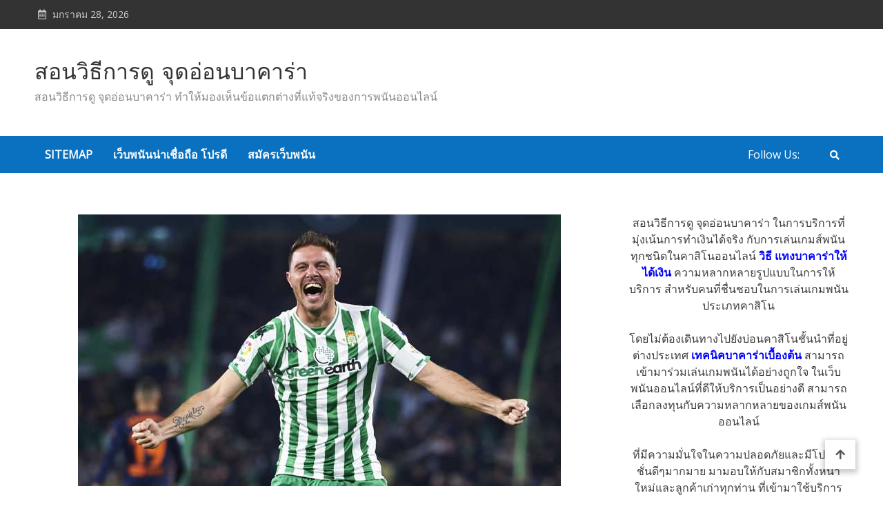

--- FILE ---
content_type: text/html; charset=UTF-8
request_url: https://www.mastermarking.com/%E0%B9%81%E0%B8%97%E0%B8%87%E0%B8%9A%E0%B8%AD%E0%B8%A5%E0%B8%9C%E0%B9%88%E0%B8%B2%E0%B8%99%E0%B9%80%E0%B8%A7%E0%B9%87%E0%B8%9A-%E0%B8%AA%E0%B8%A1%E0%B8%B1%E0%B8%84%E0%B8%A3%E0%B8%9E%E0%B8%99%E0%B8%B1%E0%B8%99%E0%B8%9A%E0%B8%AD%E0%B8%A5%E0%B8%AD%E0%B8%AD%E0%B8%99%E0%B9%84%E0%B8%A5%E0%B8%99%E0%B9%8C%E0%B8%9F%E0%B8%A3%E0%B8%B5%E0%B8%81%E0%B8%B1%E0%B8%9A%E0%B8%A2%E0%B8%B9%E0%B8%9F%E0%B9%88%E0%B8%B2%E0%B9%80%E0%B8%9A%E0%B8%97/
body_size: 18862
content:
<!doctype html>
<html lang="th">
<head>
	<meta charset="UTF-8">
	<meta name="viewport" content="width=device-width, initial-scale=1">
	<link rel="profile" href="https://gmpg.org/xfn/11">

	<meta name='robots' content='index, follow, max-image-preview:large, max-snippet:-1, max-video-preview:-1' />

	<!-- This site is optimized with the Yoast SEO plugin v21.2 - https://yoast.com/wordpress/plugins/seo/ -->
	<title>แทงบอลผ่านเว็บ เพียงใช้เวลาแค่ 2-3 นาทีเท่านั้น สมัครง่าย ได้ 2 ช่องทาง</title>
	<meta name="description" content="แทงบอลผ่านเว็บ สามารถสมัคร ผ่านหน้าเว็บและ สมัครผ่านทางไลน์แอด บริการด้วยทีมงานตรงจากเว็บหลัก หมดกังวลเรื่องการโดนเอเย่นต์โกง" />
	<link rel="canonical" href="https://www.mastermarking.com/แทงบอลผ่านเว็บ-สมัครพนันบอลออนไลน์ฟรีกับยูฟ่าเบท/" />
	<meta property="og:locale" content="th_TH" />
	<meta property="og:type" content="article" />
	<meta property="og:title" content="แทงบอลผ่านเว็บ เพียงใช้เวลาแค่ 2-3 นาทีเท่านั้น สมัครง่าย ได้ 2 ช่องทาง" />
	<meta property="og:description" content="แทงบอลผ่านเว็บ สามารถสมัคร ผ่านหน้าเว็บและ สมัครผ่านทางไลน์แอด บริการด้วยทีมงานตรงจากเว็บหลัก หมดกังวลเรื่องการโดนเอเย่นต์โกง" />
	<meta property="og:url" content="https://www.mastermarking.com/แทงบอลผ่านเว็บ-สมัครพนันบอลออนไลน์ฟรีกับยูฟ่าเบท/" />
	<meta property="og:site_name" content="สอนวิธีการดู จุดอ่อนบาคาร่า" />
	<meta property="article:published_time" content="2021-08-02T08:44:30+00:00" />
	<meta property="article:modified_time" content="2021-08-02T17:43:57+00:00" />
	<meta property="og:image" content="https://www.mastermarking.com/wp-content/uploads/2021/08/แทงบอลผ่านเว็บ-1.jpg" />
	<meta property="og:image:width" content="700" />
	<meta property="og:image:height" content="394" />
	<meta property="og:image:type" content="image/jpeg" />
	<meta name="author" content="admin" />
	<meta name="twitter:card" content="summary_large_image" />
	<meta name="twitter:label1" content="Written by" />
	<meta name="twitter:data1" content="admin" />
	<meta name="twitter:label2" content="Est. reading time" />
	<meta name="twitter:data2" content="2 นาที" />
	<script type="application/ld+json" class="yoast-schema-graph">{"@context":"https://schema.org","@graph":[{"@type":"WebPage","@id":"https://www.mastermarking.com/%e0%b9%81%e0%b8%97%e0%b8%87%e0%b8%9a%e0%b8%ad%e0%b8%a5%e0%b8%9c%e0%b9%88%e0%b8%b2%e0%b8%99%e0%b9%80%e0%b8%a7%e0%b9%87%e0%b8%9a-%e0%b8%aa%e0%b8%a1%e0%b8%b1%e0%b8%84%e0%b8%a3%e0%b8%9e%e0%b8%99%e0%b8%b1%e0%b8%99%e0%b8%9a%e0%b8%ad%e0%b8%a5%e0%b8%ad%e0%b8%ad%e0%b8%99%e0%b9%84%e0%b8%a5%e0%b8%99%e0%b9%8c%e0%b8%9f%e0%b8%a3%e0%b8%b5%e0%b8%81%e0%b8%b1%e0%b8%9a%e0%b8%a2%e0%b8%b9%e0%b8%9f%e0%b9%88%e0%b8%b2%e0%b9%80%e0%b8%9a%e0%b8%97/","url":"https://www.mastermarking.com/%e0%b9%81%e0%b8%97%e0%b8%87%e0%b8%9a%e0%b8%ad%e0%b8%a5%e0%b8%9c%e0%b9%88%e0%b8%b2%e0%b8%99%e0%b9%80%e0%b8%a7%e0%b9%87%e0%b8%9a-%e0%b8%aa%e0%b8%a1%e0%b8%b1%e0%b8%84%e0%b8%a3%e0%b8%9e%e0%b8%99%e0%b8%b1%e0%b8%99%e0%b8%9a%e0%b8%ad%e0%b8%a5%e0%b8%ad%e0%b8%ad%e0%b8%99%e0%b9%84%e0%b8%a5%e0%b8%99%e0%b9%8c%e0%b8%9f%e0%b8%a3%e0%b8%b5%e0%b8%81%e0%b8%b1%e0%b8%9a%e0%b8%a2%e0%b8%b9%e0%b8%9f%e0%b9%88%e0%b8%b2%e0%b9%80%e0%b8%9a%e0%b8%97/","name":"แทงบอลผ่านเว็บ เพียงใช้เวลาแค่ 2-3 นาทีเท่านั้น สมัครง่าย ได้ 2 ช่องทาง","isPartOf":{"@id":"https://www.mastermarking.com/#website"},"primaryImageOfPage":{"@id":"https://www.mastermarking.com/%e0%b9%81%e0%b8%97%e0%b8%87%e0%b8%9a%e0%b8%ad%e0%b8%a5%e0%b8%9c%e0%b9%88%e0%b8%b2%e0%b8%99%e0%b9%80%e0%b8%a7%e0%b9%87%e0%b8%9a-%e0%b8%aa%e0%b8%a1%e0%b8%b1%e0%b8%84%e0%b8%a3%e0%b8%9e%e0%b8%99%e0%b8%b1%e0%b8%99%e0%b8%9a%e0%b8%ad%e0%b8%a5%e0%b8%ad%e0%b8%ad%e0%b8%99%e0%b9%84%e0%b8%a5%e0%b8%99%e0%b9%8c%e0%b8%9f%e0%b8%a3%e0%b8%b5%e0%b8%81%e0%b8%b1%e0%b8%9a%e0%b8%a2%e0%b8%b9%e0%b8%9f%e0%b9%88%e0%b8%b2%e0%b9%80%e0%b8%9a%e0%b8%97/#primaryimage"},"image":{"@id":"https://www.mastermarking.com/%e0%b9%81%e0%b8%97%e0%b8%87%e0%b8%9a%e0%b8%ad%e0%b8%a5%e0%b8%9c%e0%b9%88%e0%b8%b2%e0%b8%99%e0%b9%80%e0%b8%a7%e0%b9%87%e0%b8%9a-%e0%b8%aa%e0%b8%a1%e0%b8%b1%e0%b8%84%e0%b8%a3%e0%b8%9e%e0%b8%99%e0%b8%b1%e0%b8%99%e0%b8%9a%e0%b8%ad%e0%b8%a5%e0%b8%ad%e0%b8%ad%e0%b8%99%e0%b9%84%e0%b8%a5%e0%b8%99%e0%b9%8c%e0%b8%9f%e0%b8%a3%e0%b8%b5%e0%b8%81%e0%b8%b1%e0%b8%9a%e0%b8%a2%e0%b8%b9%e0%b8%9f%e0%b9%88%e0%b8%b2%e0%b9%80%e0%b8%9a%e0%b8%97/#primaryimage"},"thumbnailUrl":"https://www.mastermarking.com/wp-content/uploads/2021/08/แทงบอลผ่านเว็บ-1.jpg","datePublished":"2021-08-02T08:44:30+00:00","dateModified":"2021-08-02T17:43:57+00:00","author":{"@id":"https://www.mastermarking.com/#/schema/person/41aa67f0afb84f6870876c95cd91163f"},"description":"แทงบอลผ่านเว็บ สามารถสมัคร ผ่านหน้าเว็บและ สมัครผ่านทางไลน์แอด บริการด้วยทีมงานตรงจากเว็บหลัก หมดกังวลเรื่องการโดนเอเย่นต์โกง","breadcrumb":{"@id":"https://www.mastermarking.com/%e0%b9%81%e0%b8%97%e0%b8%87%e0%b8%9a%e0%b8%ad%e0%b8%a5%e0%b8%9c%e0%b9%88%e0%b8%b2%e0%b8%99%e0%b9%80%e0%b8%a7%e0%b9%87%e0%b8%9a-%e0%b8%aa%e0%b8%a1%e0%b8%b1%e0%b8%84%e0%b8%a3%e0%b8%9e%e0%b8%99%e0%b8%b1%e0%b8%99%e0%b8%9a%e0%b8%ad%e0%b8%a5%e0%b8%ad%e0%b8%ad%e0%b8%99%e0%b9%84%e0%b8%a5%e0%b8%99%e0%b9%8c%e0%b8%9f%e0%b8%a3%e0%b8%b5%e0%b8%81%e0%b8%b1%e0%b8%9a%e0%b8%a2%e0%b8%b9%e0%b8%9f%e0%b9%88%e0%b8%b2%e0%b9%80%e0%b8%9a%e0%b8%97/#breadcrumb"},"inLanguage":"th","potentialAction":[{"@type":"ReadAction","target":["https://www.mastermarking.com/%e0%b9%81%e0%b8%97%e0%b8%87%e0%b8%9a%e0%b8%ad%e0%b8%a5%e0%b8%9c%e0%b9%88%e0%b8%b2%e0%b8%99%e0%b9%80%e0%b8%a7%e0%b9%87%e0%b8%9a-%e0%b8%aa%e0%b8%a1%e0%b8%b1%e0%b8%84%e0%b8%a3%e0%b8%9e%e0%b8%99%e0%b8%b1%e0%b8%99%e0%b8%9a%e0%b8%ad%e0%b8%a5%e0%b8%ad%e0%b8%ad%e0%b8%99%e0%b9%84%e0%b8%a5%e0%b8%99%e0%b9%8c%e0%b8%9f%e0%b8%a3%e0%b8%b5%e0%b8%81%e0%b8%b1%e0%b8%9a%e0%b8%a2%e0%b8%b9%e0%b8%9f%e0%b9%88%e0%b8%b2%e0%b9%80%e0%b8%9a%e0%b8%97/"]}]},{"@type":"ImageObject","inLanguage":"th","@id":"https://www.mastermarking.com/%e0%b9%81%e0%b8%97%e0%b8%87%e0%b8%9a%e0%b8%ad%e0%b8%a5%e0%b8%9c%e0%b9%88%e0%b8%b2%e0%b8%99%e0%b9%80%e0%b8%a7%e0%b9%87%e0%b8%9a-%e0%b8%aa%e0%b8%a1%e0%b8%b1%e0%b8%84%e0%b8%a3%e0%b8%9e%e0%b8%99%e0%b8%b1%e0%b8%99%e0%b8%9a%e0%b8%ad%e0%b8%a5%e0%b8%ad%e0%b8%ad%e0%b8%99%e0%b9%84%e0%b8%a5%e0%b8%99%e0%b9%8c%e0%b8%9f%e0%b8%a3%e0%b8%b5%e0%b8%81%e0%b8%b1%e0%b8%9a%e0%b8%a2%e0%b8%b9%e0%b8%9f%e0%b9%88%e0%b8%b2%e0%b9%80%e0%b8%9a%e0%b8%97/#primaryimage","url":"https://www.mastermarking.com/wp-content/uploads/2021/08/แทงบอลผ่านเว็บ-1.jpg","contentUrl":"https://www.mastermarking.com/wp-content/uploads/2021/08/แทงบอลผ่านเว็บ-1.jpg","width":700,"height":394,"caption":"แทงบอลผ่านเว็บ"},{"@type":"BreadcrumbList","@id":"https://www.mastermarking.com/%e0%b9%81%e0%b8%97%e0%b8%87%e0%b8%9a%e0%b8%ad%e0%b8%a5%e0%b8%9c%e0%b9%88%e0%b8%b2%e0%b8%99%e0%b9%80%e0%b8%a7%e0%b9%87%e0%b8%9a-%e0%b8%aa%e0%b8%a1%e0%b8%b1%e0%b8%84%e0%b8%a3%e0%b8%9e%e0%b8%99%e0%b8%b1%e0%b8%99%e0%b8%9a%e0%b8%ad%e0%b8%a5%e0%b8%ad%e0%b8%ad%e0%b8%99%e0%b9%84%e0%b8%a5%e0%b8%99%e0%b9%8c%e0%b8%9f%e0%b8%a3%e0%b8%b5%e0%b8%81%e0%b8%b1%e0%b8%9a%e0%b8%a2%e0%b8%b9%e0%b8%9f%e0%b9%88%e0%b8%b2%e0%b9%80%e0%b8%9a%e0%b8%97/#breadcrumb","itemListElement":[{"@type":"ListItem","position":1,"name":"Home","item":"https://www.mastermarking.com/"},{"@type":"ListItem","position":2,"name":"แทงบอลผ่านเว็บ สมัครพนันบอลออนไลน์ฟรีกับยูฟ่าเบท"}]},{"@type":"WebSite","@id":"https://www.mastermarking.com/#website","url":"https://www.mastermarking.com/","name":"สอนวิธีการดู จุดอ่อนบาคาร่า","description":"สอนวิธีการดู จุดอ่อนบาคาร่า ทำให้มองเห็นข้อแตกต่างที่แท้จริงของการพนันออนไลน์","potentialAction":[{"@type":"SearchAction","target":{"@type":"EntryPoint","urlTemplate":"https://www.mastermarking.com/?s={search_term_string}"},"query-input":"required name=search_term_string"}],"inLanguage":"th"},{"@type":"Person","@id":"https://www.mastermarking.com/#/schema/person/41aa67f0afb84f6870876c95cd91163f","name":"admin","image":{"@type":"ImageObject","inLanguage":"th","@id":"https://www.mastermarking.com/#/schema/person/image/","url":"https://secure.gravatar.com/avatar/73287c6750482ee05c20cfd36f6110b64dcff898763591eeaa43d953472f5e62?s=96&d=mm&r=g","contentUrl":"https://secure.gravatar.com/avatar/73287c6750482ee05c20cfd36f6110b64dcff898763591eeaa43d953472f5e62?s=96&d=mm&r=g","caption":"admin"},"sameAs":["https://www.mastermarking.com"],"url":"https://www.mastermarking.com/author/admin/"}]}</script>
	<!-- / Yoast SEO plugin. -->


<link rel='dns-prefetch' href='//fonts.googleapis.com' />
<link rel="alternate" type="application/rss+xml" title="สอนวิธีการดู จุดอ่อนบาคาร่า &raquo; ฟีด" href="https://www.mastermarking.com/feed/" />
<link rel="alternate" title="oEmbed (JSON)" type="application/json+oembed" href="https://www.mastermarking.com/wp-json/oembed/1.0/embed?url=https%3A%2F%2Fwww.mastermarking.com%2F%25e0%25b9%2581%25e0%25b8%2597%25e0%25b8%2587%25e0%25b8%259a%25e0%25b8%25ad%25e0%25b8%25a5%25e0%25b8%259c%25e0%25b9%2588%25e0%25b8%25b2%25e0%25b8%2599%25e0%25b9%2580%25e0%25b8%25a7%25e0%25b9%2587%25e0%25b8%259a-%25e0%25b8%25aa%25e0%25b8%25a1%25e0%25b8%25b1%25e0%25b8%2584%25e0%25b8%25a3%25e0%25b8%259e%25e0%25b8%2599%25e0%25b8%25b1%25e0%25b8%2599%25e0%25b8%259a%25e0%25b8%25ad%25e0%25b8%25a5%25e0%25b8%25ad%25e0%25b8%25ad%25e0%25b8%2599%25e0%25b9%2584%25e0%25b8%25a5%25e0%25b8%2599%25e0%25b9%258c%25e0%25b8%259f%25e0%25b8%25a3%25e0%25b8%25b5%25e0%25b8%2581%25e0%25b8%25b1%25e0%25b8%259a%25e0%25b8%25a2%25e0%25b8%25b9%25e0%25b8%259f%25e0%25b9%2588%25e0%25b8%25b2%25e0%25b9%2580%25e0%25b8%259a%25e0%25b8%2597%2F" />
<link rel="alternate" title="oEmbed (XML)" type="text/xml+oembed" href="https://www.mastermarking.com/wp-json/oembed/1.0/embed?url=https%3A%2F%2Fwww.mastermarking.com%2F%25e0%25b9%2581%25e0%25b8%2597%25e0%25b8%2587%25e0%25b8%259a%25e0%25b8%25ad%25e0%25b8%25a5%25e0%25b8%259c%25e0%25b9%2588%25e0%25b8%25b2%25e0%25b8%2599%25e0%25b9%2580%25e0%25b8%25a7%25e0%25b9%2587%25e0%25b8%259a-%25e0%25b8%25aa%25e0%25b8%25a1%25e0%25b8%25b1%25e0%25b8%2584%25e0%25b8%25a3%25e0%25b8%259e%25e0%25b8%2599%25e0%25b8%25b1%25e0%25b8%2599%25e0%25b8%259a%25e0%25b8%25ad%25e0%25b8%25a5%25e0%25b8%25ad%25e0%25b8%25ad%25e0%25b8%2599%25e0%25b9%2584%25e0%25b8%25a5%25e0%25b8%2599%25e0%25b9%258c%25e0%25b8%259f%25e0%25b8%25a3%25e0%25b8%25b5%25e0%25b8%2581%25e0%25b8%25b1%25e0%25b8%259a%25e0%25b8%25a2%25e0%25b8%25b9%25e0%25b8%259f%25e0%25b9%2588%25e0%25b8%25b2%25e0%25b9%2580%25e0%25b8%259a%25e0%25b8%2597%2F&#038;format=xml" />
<style id='wp-img-auto-sizes-contain-inline-css' type='text/css'>
img:is([sizes=auto i],[sizes^="auto," i]){contain-intrinsic-size:3000px 1500px}
/*# sourceURL=wp-img-auto-sizes-contain-inline-css */
</style>
<style id='wp-emoji-styles-inline-css' type='text/css'>

	img.wp-smiley, img.emoji {
		display: inline !important;
		border: none !important;
		box-shadow: none !important;
		height: 1em !important;
		width: 1em !important;
		margin: 0 0.07em !important;
		vertical-align: -0.1em !important;
		background: none !important;
		padding: 0 !important;
	}
/*# sourceURL=wp-emoji-styles-inline-css */
</style>
<style id='wp-block-library-inline-css' type='text/css'>
:root{--wp-block-synced-color:#7a00df;--wp-block-synced-color--rgb:122,0,223;--wp-bound-block-color:var(--wp-block-synced-color);--wp-editor-canvas-background:#ddd;--wp-admin-theme-color:#007cba;--wp-admin-theme-color--rgb:0,124,186;--wp-admin-theme-color-darker-10:#006ba1;--wp-admin-theme-color-darker-10--rgb:0,107,160.5;--wp-admin-theme-color-darker-20:#005a87;--wp-admin-theme-color-darker-20--rgb:0,90,135;--wp-admin-border-width-focus:2px}@media (min-resolution:192dpi){:root{--wp-admin-border-width-focus:1.5px}}.wp-element-button{cursor:pointer}:root .has-very-light-gray-background-color{background-color:#eee}:root .has-very-dark-gray-background-color{background-color:#313131}:root .has-very-light-gray-color{color:#eee}:root .has-very-dark-gray-color{color:#313131}:root .has-vivid-green-cyan-to-vivid-cyan-blue-gradient-background{background:linear-gradient(135deg,#00d084,#0693e3)}:root .has-purple-crush-gradient-background{background:linear-gradient(135deg,#34e2e4,#4721fb 50%,#ab1dfe)}:root .has-hazy-dawn-gradient-background{background:linear-gradient(135deg,#faaca8,#dad0ec)}:root .has-subdued-olive-gradient-background{background:linear-gradient(135deg,#fafae1,#67a671)}:root .has-atomic-cream-gradient-background{background:linear-gradient(135deg,#fdd79a,#004a59)}:root .has-nightshade-gradient-background{background:linear-gradient(135deg,#330968,#31cdcf)}:root .has-midnight-gradient-background{background:linear-gradient(135deg,#020381,#2874fc)}:root{--wp--preset--font-size--normal:16px;--wp--preset--font-size--huge:42px}.has-regular-font-size{font-size:1em}.has-larger-font-size{font-size:2.625em}.has-normal-font-size{font-size:var(--wp--preset--font-size--normal)}.has-huge-font-size{font-size:var(--wp--preset--font-size--huge)}.has-text-align-center{text-align:center}.has-text-align-left{text-align:left}.has-text-align-right{text-align:right}.has-fit-text{white-space:nowrap!important}#end-resizable-editor-section{display:none}.aligncenter{clear:both}.items-justified-left{justify-content:flex-start}.items-justified-center{justify-content:center}.items-justified-right{justify-content:flex-end}.items-justified-space-between{justify-content:space-between}.screen-reader-text{border:0;clip-path:inset(50%);height:1px;margin:-1px;overflow:hidden;padding:0;position:absolute;width:1px;word-wrap:normal!important}.screen-reader-text:focus{background-color:#ddd;clip-path:none;color:#444;display:block;font-size:1em;height:auto;left:5px;line-height:normal;padding:15px 23px 14px;text-decoration:none;top:5px;width:auto;z-index:100000}html :where(.has-border-color){border-style:solid}html :where([style*=border-top-color]){border-top-style:solid}html :where([style*=border-right-color]){border-right-style:solid}html :where([style*=border-bottom-color]){border-bottom-style:solid}html :where([style*=border-left-color]){border-left-style:solid}html :where([style*=border-width]){border-style:solid}html :where([style*=border-top-width]){border-top-style:solid}html :where([style*=border-right-width]){border-right-style:solid}html :where([style*=border-bottom-width]){border-bottom-style:solid}html :where([style*=border-left-width]){border-left-style:solid}html :where(img[class*=wp-image-]){height:auto;max-width:100%}:where(figure){margin:0 0 1em}html :where(.is-position-sticky){--wp-admin--admin-bar--position-offset:var(--wp-admin--admin-bar--height,0px)}@media screen and (max-width:600px){html :where(.is-position-sticky){--wp-admin--admin-bar--position-offset:0px}}

/*# sourceURL=wp-block-library-inline-css */
</style><style id='global-styles-inline-css' type='text/css'>
:root{--wp--preset--aspect-ratio--square: 1;--wp--preset--aspect-ratio--4-3: 4/3;--wp--preset--aspect-ratio--3-4: 3/4;--wp--preset--aspect-ratio--3-2: 3/2;--wp--preset--aspect-ratio--2-3: 2/3;--wp--preset--aspect-ratio--16-9: 16/9;--wp--preset--aspect-ratio--9-16: 9/16;--wp--preset--color--black: #000000;--wp--preset--color--cyan-bluish-gray: #abb8c3;--wp--preset--color--white: #ffffff;--wp--preset--color--pale-pink: #f78da7;--wp--preset--color--vivid-red: #cf2e2e;--wp--preset--color--luminous-vivid-orange: #ff6900;--wp--preset--color--luminous-vivid-amber: #fcb900;--wp--preset--color--light-green-cyan: #7bdcb5;--wp--preset--color--vivid-green-cyan: #00d084;--wp--preset--color--pale-cyan-blue: #8ed1fc;--wp--preset--color--vivid-cyan-blue: #0693e3;--wp--preset--color--vivid-purple: #9b51e0;--wp--preset--gradient--vivid-cyan-blue-to-vivid-purple: linear-gradient(135deg,rgb(6,147,227) 0%,rgb(155,81,224) 100%);--wp--preset--gradient--light-green-cyan-to-vivid-green-cyan: linear-gradient(135deg,rgb(122,220,180) 0%,rgb(0,208,130) 100%);--wp--preset--gradient--luminous-vivid-amber-to-luminous-vivid-orange: linear-gradient(135deg,rgb(252,185,0) 0%,rgb(255,105,0) 100%);--wp--preset--gradient--luminous-vivid-orange-to-vivid-red: linear-gradient(135deg,rgb(255,105,0) 0%,rgb(207,46,46) 100%);--wp--preset--gradient--very-light-gray-to-cyan-bluish-gray: linear-gradient(135deg,rgb(238,238,238) 0%,rgb(169,184,195) 100%);--wp--preset--gradient--cool-to-warm-spectrum: linear-gradient(135deg,rgb(74,234,220) 0%,rgb(151,120,209) 20%,rgb(207,42,186) 40%,rgb(238,44,130) 60%,rgb(251,105,98) 80%,rgb(254,248,76) 100%);--wp--preset--gradient--blush-light-purple: linear-gradient(135deg,rgb(255,206,236) 0%,rgb(152,150,240) 100%);--wp--preset--gradient--blush-bordeaux: linear-gradient(135deg,rgb(254,205,165) 0%,rgb(254,45,45) 50%,rgb(107,0,62) 100%);--wp--preset--gradient--luminous-dusk: linear-gradient(135deg,rgb(255,203,112) 0%,rgb(199,81,192) 50%,rgb(65,88,208) 100%);--wp--preset--gradient--pale-ocean: linear-gradient(135deg,rgb(255,245,203) 0%,rgb(182,227,212) 50%,rgb(51,167,181) 100%);--wp--preset--gradient--electric-grass: linear-gradient(135deg,rgb(202,248,128) 0%,rgb(113,206,126) 100%);--wp--preset--gradient--midnight: linear-gradient(135deg,rgb(2,3,129) 0%,rgb(40,116,252) 100%);--wp--preset--font-size--small: 13px;--wp--preset--font-size--medium: 20px;--wp--preset--font-size--large: 36px;--wp--preset--font-size--x-large: 42px;--wp--preset--spacing--20: 0.44rem;--wp--preset--spacing--30: 0.67rem;--wp--preset--spacing--40: 1rem;--wp--preset--spacing--50: 1.5rem;--wp--preset--spacing--60: 2.25rem;--wp--preset--spacing--70: 3.38rem;--wp--preset--spacing--80: 5.06rem;--wp--preset--shadow--natural: 6px 6px 9px rgba(0, 0, 0, 0.2);--wp--preset--shadow--deep: 12px 12px 50px rgba(0, 0, 0, 0.4);--wp--preset--shadow--sharp: 6px 6px 0px rgba(0, 0, 0, 0.2);--wp--preset--shadow--outlined: 6px 6px 0px -3px rgb(255, 255, 255), 6px 6px rgb(0, 0, 0);--wp--preset--shadow--crisp: 6px 6px 0px rgb(0, 0, 0);}:where(.is-layout-flex){gap: 0.5em;}:where(.is-layout-grid){gap: 0.5em;}body .is-layout-flex{display: flex;}.is-layout-flex{flex-wrap: wrap;align-items: center;}.is-layout-flex > :is(*, div){margin: 0;}body .is-layout-grid{display: grid;}.is-layout-grid > :is(*, div){margin: 0;}:where(.wp-block-columns.is-layout-flex){gap: 2em;}:where(.wp-block-columns.is-layout-grid){gap: 2em;}:where(.wp-block-post-template.is-layout-flex){gap: 1.25em;}:where(.wp-block-post-template.is-layout-grid){gap: 1.25em;}.has-black-color{color: var(--wp--preset--color--black) !important;}.has-cyan-bluish-gray-color{color: var(--wp--preset--color--cyan-bluish-gray) !important;}.has-white-color{color: var(--wp--preset--color--white) !important;}.has-pale-pink-color{color: var(--wp--preset--color--pale-pink) !important;}.has-vivid-red-color{color: var(--wp--preset--color--vivid-red) !important;}.has-luminous-vivid-orange-color{color: var(--wp--preset--color--luminous-vivid-orange) !important;}.has-luminous-vivid-amber-color{color: var(--wp--preset--color--luminous-vivid-amber) !important;}.has-light-green-cyan-color{color: var(--wp--preset--color--light-green-cyan) !important;}.has-vivid-green-cyan-color{color: var(--wp--preset--color--vivid-green-cyan) !important;}.has-pale-cyan-blue-color{color: var(--wp--preset--color--pale-cyan-blue) !important;}.has-vivid-cyan-blue-color{color: var(--wp--preset--color--vivid-cyan-blue) !important;}.has-vivid-purple-color{color: var(--wp--preset--color--vivid-purple) !important;}.has-black-background-color{background-color: var(--wp--preset--color--black) !important;}.has-cyan-bluish-gray-background-color{background-color: var(--wp--preset--color--cyan-bluish-gray) !important;}.has-white-background-color{background-color: var(--wp--preset--color--white) !important;}.has-pale-pink-background-color{background-color: var(--wp--preset--color--pale-pink) !important;}.has-vivid-red-background-color{background-color: var(--wp--preset--color--vivid-red) !important;}.has-luminous-vivid-orange-background-color{background-color: var(--wp--preset--color--luminous-vivid-orange) !important;}.has-luminous-vivid-amber-background-color{background-color: var(--wp--preset--color--luminous-vivid-amber) !important;}.has-light-green-cyan-background-color{background-color: var(--wp--preset--color--light-green-cyan) !important;}.has-vivid-green-cyan-background-color{background-color: var(--wp--preset--color--vivid-green-cyan) !important;}.has-pale-cyan-blue-background-color{background-color: var(--wp--preset--color--pale-cyan-blue) !important;}.has-vivid-cyan-blue-background-color{background-color: var(--wp--preset--color--vivid-cyan-blue) !important;}.has-vivid-purple-background-color{background-color: var(--wp--preset--color--vivid-purple) !important;}.has-black-border-color{border-color: var(--wp--preset--color--black) !important;}.has-cyan-bluish-gray-border-color{border-color: var(--wp--preset--color--cyan-bluish-gray) !important;}.has-white-border-color{border-color: var(--wp--preset--color--white) !important;}.has-pale-pink-border-color{border-color: var(--wp--preset--color--pale-pink) !important;}.has-vivid-red-border-color{border-color: var(--wp--preset--color--vivid-red) !important;}.has-luminous-vivid-orange-border-color{border-color: var(--wp--preset--color--luminous-vivid-orange) !important;}.has-luminous-vivid-amber-border-color{border-color: var(--wp--preset--color--luminous-vivid-amber) !important;}.has-light-green-cyan-border-color{border-color: var(--wp--preset--color--light-green-cyan) !important;}.has-vivid-green-cyan-border-color{border-color: var(--wp--preset--color--vivid-green-cyan) !important;}.has-pale-cyan-blue-border-color{border-color: var(--wp--preset--color--pale-cyan-blue) !important;}.has-vivid-cyan-blue-border-color{border-color: var(--wp--preset--color--vivid-cyan-blue) !important;}.has-vivid-purple-border-color{border-color: var(--wp--preset--color--vivid-purple) !important;}.has-vivid-cyan-blue-to-vivid-purple-gradient-background{background: var(--wp--preset--gradient--vivid-cyan-blue-to-vivid-purple) !important;}.has-light-green-cyan-to-vivid-green-cyan-gradient-background{background: var(--wp--preset--gradient--light-green-cyan-to-vivid-green-cyan) !important;}.has-luminous-vivid-amber-to-luminous-vivid-orange-gradient-background{background: var(--wp--preset--gradient--luminous-vivid-amber-to-luminous-vivid-orange) !important;}.has-luminous-vivid-orange-to-vivid-red-gradient-background{background: var(--wp--preset--gradient--luminous-vivid-orange-to-vivid-red) !important;}.has-very-light-gray-to-cyan-bluish-gray-gradient-background{background: var(--wp--preset--gradient--very-light-gray-to-cyan-bluish-gray) !important;}.has-cool-to-warm-spectrum-gradient-background{background: var(--wp--preset--gradient--cool-to-warm-spectrum) !important;}.has-blush-light-purple-gradient-background{background: var(--wp--preset--gradient--blush-light-purple) !important;}.has-blush-bordeaux-gradient-background{background: var(--wp--preset--gradient--blush-bordeaux) !important;}.has-luminous-dusk-gradient-background{background: var(--wp--preset--gradient--luminous-dusk) !important;}.has-pale-ocean-gradient-background{background: var(--wp--preset--gradient--pale-ocean) !important;}.has-electric-grass-gradient-background{background: var(--wp--preset--gradient--electric-grass) !important;}.has-midnight-gradient-background{background: var(--wp--preset--gradient--midnight) !important;}.has-small-font-size{font-size: var(--wp--preset--font-size--small) !important;}.has-medium-font-size{font-size: var(--wp--preset--font-size--medium) !important;}.has-large-font-size{font-size: var(--wp--preset--font-size--large) !important;}.has-x-large-font-size{font-size: var(--wp--preset--font-size--x-large) !important;}
/*# sourceURL=global-styles-inline-css */
</style>

<style id='classic-theme-styles-inline-css' type='text/css'>
/*! This file is auto-generated */
.wp-block-button__link{color:#fff;background-color:#32373c;border-radius:9999px;box-shadow:none;text-decoration:none;padding:calc(.667em + 2px) calc(1.333em + 2px);font-size:1.125em}.wp-block-file__button{background:#32373c;color:#fff;text-decoration:none}
/*# sourceURL=/wp-includes/css/classic-themes.min.css */
</style>
<link rel='stylesheet' id='matina-news-google-fonts-css' href='https://fonts.googleapis.com/css?family=Open+Sans%3A400%7CJosefin+Sans%3A400&#038;subset=latin%2Ccyrillic-ext%2Cgreek-ext%2Cgreek%2Cvietnamese%2Clatin-ext%2Ccyrillic%2Ckhmer%2Cdevanagari%2Carabic%2Chebrew%2Ctelugu' type='text/css' media='all' />
<link rel='stylesheet' id='font-awesome-css' href='https://www.mastermarking.com/wp-content/themes/matina-news/assets/library/font-awesome/css/all.min.css?ver=5.10.2' type='text/css' media='all' />
<link rel='stylesheet' id='lightslider-style-css' href='https://www.mastermarking.com/wp-content/themes/matina-news/assets/library/lightslider/css/lightslider.min.css?ver=1.1.3' type='text/css' media='all' />
<link rel='stylesheet' id='matina-news-preloader-css' href='https://www.mastermarking.com/wp-content/themes/matina-news/assets/css/mt-preloader.min.css?ver=1.0.9' type='text/css' media='all' />
<link rel='stylesheet' id='matina-news-style-css' href='https://www.mastermarking.com/wp-content/themes/matina-news/style.css?ver=6.9' type='text/css' media='all' />
<link rel='stylesheet' id='matina-news-responsive-style-css' href='https://www.mastermarking.com/wp-content/themes/matina-news/assets/css/mt-responsive.css?ver=1.0.9' type='text/css' media='all' />
<script type="text/javascript" src="https://www.mastermarking.com/wp-includes/js/jquery/jquery.min.js?ver=3.7.1" id="jquery-core-js"></script>
<script type="text/javascript" src="https://www.mastermarking.com/wp-includes/js/jquery/jquery-migrate.min.js?ver=3.4.1" id="jquery-migrate-js"></script>
<script type="text/javascript" src="https://www.mastermarking.com/wp-content/themes/matina-news/assets/library/lightslider/js/lightslider.min.js?ver=1.1.6" id="lightslider-js"></script>
<script type="text/javascript" src="https://www.mastermarking.com/wp-content/themes/matina-news/assets/library/sticky-sidebar/theia-sticky-sidebar.min.js?ver=1.7.0" id="theia-sticky-sidebar-js"></script>
<script type="text/javascript" src="https://www.mastermarking.com/wp-content/themes/matina-news/assets/library/sticky/jquery.sticky.min.js?ver=1.0.2" id="jquery-sticky-js"></script>
<link rel="https://api.w.org/" href="https://www.mastermarking.com/wp-json/" /><link rel="alternate" title="JSON" type="application/json" href="https://www.mastermarking.com/wp-json/wp/v2/posts/2021" /><link rel="EditURI" type="application/rsd+xml" title="RSD" href="https://www.mastermarking.com/xmlrpc.php?rsd" />
<meta name="generator" content="WordPress 6.9" />
<link rel='shortlink' href='https://www.mastermarking.com/?p=2021' />
<!--Matina News CSS -->
<style type="text/css">
.mt-container{width:1300px}#primary{width:70% !important}#secondary{width:27% !important}#site-navigation #primary-menu li .sub-menu li:hover>a,#site-navigation #primary-menu li .children li:hover>a,.search--at-footer .search-form-wrap .search-form .search-submit:hover,.archive article .cat-links,.archive article .cat-links a,.archive--layout-default .post .cat-links,.archive--layout-default article .cat-links a,.archive article .entry-title a:hover,.archive--layout-default article .entry-title a:hover,.archive--layout-one article .entry-title a:hover,.archive--layout-default article .entry-readmore a:hover,.archive--layout-one article .cat-links a,.archive--layout-one .entry-readmore .mt-button:hover,.single--layout-one article .cat-links a,.single--layout-one .entry-tags .tags-links a:hover,.entry-author-box .post-author-info .author-name a:hover,.single-post-navigation .nav-links a span.title,.single-post-navigation .nav-links a:hover span.post-title:hover,.related-posts--layout-default .related-post .post-content-wrapper .related-post-title a:hover,.related-posts--layout-one .related-post .post-content-wrapper .related-post-title a:hover,.widget-area ul li a:hover,.widget-area .tagcloud a:hover,#masthead .matina-news-social-icons-wrapper .single-icon a:hover,.widget.matina_news_latest_posts .posts-wrapper .single-post-wrap .post-content-wrap .post-title a:hover,.widget-area .widget_categories ul li.cat-item:before,.widget-area ul li:hover >a,.widget-area ul li:hover:before,.navigation .nav-links a.page-numbers:hover,.posts-navigation .nav-links a:hover,.matina_news_author_info .matina-news-social-icons-wrapper .single-icon:hover a,#masthead.has-header-media #site-navigation #primary-menu li a:hover,.cv-block-grid--layout-one .cv-read-more a,.cv-post-title a:hover,.cv-block-list--layout-one .cv-read-more a:hover,.cv-block-list--layout-one .cv-post-cat a,.default-page-header .breadcrumbs ul li:after,.mt-page-header .breadcrumbs ul li a:hover,.mt-page-header .breadcrumbs ul li:after,.mt-page-header .woocommerce-breadcrumbs .woocommerce-breadcrumbs-wrapper a:hover,.woocommerce ul.products li.product .button.add_to_cart_button,.woocommerce ul.products li.product .button.product_type_grouped,.woocommerce ul.products li.product .button.product_type_external,ul.products li.product .woocommerce-loop-product__title:hover,.woocommerce nav.woocommerce-pagination ul li a:hover,.woocommerce .woocommerce-info a,.woocommerce-info::before,.search .entry-title a:hover,.search .entry-readmore a:hover,.search article .cat-links a,.footer-bottom-wrapper .site-info a,#site-navigation #primary-menu li .children li:hover>a,.site-branding .site-title a:hover,#site-navigation ul li:hover >a,#site-navigation ul li.current-menu-item >a,#site-navigation ul li.current-menu-ancestor >a,#site-navigation ul li.current_page_ancestor >a,#site-navigation ul li.current_page_item >a,#site-navigation ul li.current-post-parent >a,#site-navigation ul li.focus>a,a,.archive--layout-default article .entry-readmore a:hover{color:#0A71C0}.widget-area .search-form .search-submit,.archive--layout-default article .entry-readmore a:after,.single-post .comments-area .comment-list .comment .reply a:hover,.single--layout-default article .cat-links a,.entry-author-box.author-box--layout-default .article-author-avatar .avatar-wrap:after,.related-posts-wrapper .related-section-title:after,#matina-news-scroll-to-top:hover,.navigation .nav-links span.current,.edit-link a,.search .no-results .search-form .search-submit,.archive .no-results .search-form .search-submit,.post-format-media.post-format-media--quote:before{background:#0A71C0}.woocommerce #respond input#submit.alt.disabled,.woocommerce #respond input#submit.alt.disabled:hover,.woocommerce #respond input#submit.alt:disabled,.woocommerce #respond input#submit.alt:disabled:hover,.woocommerce #respond input#submit.alt[disabled]:disabled,.woocommerce #respond input#submit.alt[disabled]:disabled:hover,.woocommerce a.button.alt.disabled,.woocommerce a.button.alt.disabled:hover,.woocommerce a.button.alt:disabled,.woocommerce a.button.alt:disabled:hover,.woocommerce a.button.alt[disabled]:disabled,.woocommerce a.button.alt[disabled]:disabled:hover,.woocommerce button.button.alt.disabled,.woocommerce button.button.alt.disabled:hover,.woocommerce button.button.alt:disabled,.woocommerce button.button.alt:disabled:hover,.woocommerce button.button.alt[disabled]:disabled,.woocommerce button.button.alt[disabled]:disabled:hover,.woocommerce input.button.alt.disabled,.woocommerce input.button.alt.disabled:hover,.woocommerce input.button.alt:disabled,.woocommerce input.button.alt:disabled:hover,.woocommerce input.button.alt[disabled]:disabled,.woocommerce input.button.alt[disabled]:disabled:hover,.woocommerce ul.products li.product .onsale,.woocommerce span.onsale,.woocommerce ul.products li.product .button.add_to_cart_button:hover,.woocommerce ul.products li.product .button.product_type_grouped:hover,.woocommerce ul.products li.product .button.product_type_external:hover,.woocommerce #respond input#submit,.woocommerce a.button,.woocommerce button.button,.woocommerce input.button,.woocommerce #respond input#submit.alt,.woocommerce a.button.alt,.woocommerce button.button.alt,.woocommerce input.button.alt,.added_to_cart.wc-forward,.woocommerce #respond input#submit:hover,.woocommerce a.button:hover,.woocommerce button.button:hover,.woocommerce input.button:hover,.woocommerce #respond input#submit.alt:hover,.woocommerce a.button.alt:hover,.woocommerce button.button.alt:hover,.woocommerce input.button.alt:hover,.woocommerce nav.woocommerce-pagination ul li span.current,.woocommerce div.product .woocommerce-tabs ul.tabs li.active,.woocommerce-noreviews,p.no-comments,#masthead.header--layout-default #header-sticky,#masthead.header--layout-default #site-navigation ul li .sub-menu,#masthead.header--layout-default #site-navigation ul li .children,.widget.widget_tag_cloud a:hover{background:#0A71C0}@media(max-width:990px){#masthead.header--layout-default .primary-menu-wrap{background:#0A71C0}}body,p{color:#3d3d3d}a{color:#0A71C0}a:hover{color:#8e4d48}a{border-color:#0A71C0}.single--layout-one .entry-tags .tags-links a:hover,.widget-area .tagcloud a:hover,.widget-area .search-form .search-submit,.home .navigation .nav-links span.current,.archive .navigation .nav-links span.current,.navigation .nav-links a.page-numbers:hover,.matina_news_author_info .matina-news-social-icons-wrapper .single-icon:hover,.search .no-results .search-form .search-submit,.entry-author-box.author-box--layout-default .article-author-avatar .avatar-wrap,.woocommerce ul.products li.product .button.add_to_cart_button:hover,.woocommerce ul.products li.product .button.product_type_grouped:hover,.woocommerce ul.products li.product .button.product_type_external:hover,.woocommerce ul.products li.product .button.add_to_cart_button,.woocommerce ul.products li.product .button.product_type_grouped,.woocommerce ul.products li.product .button.product_type_external,.woocommerce nav.woocommerce-pagination ul li span.current,.woocommerce nav.woocommerce-pagination ul li a:hover,.woocommerce div.product .woocommerce-tabs ul.tabs li.active,.archive .no-results .search-form .search-submit,.widget.widget_tag_cloud a:hover{border-color:#0A71C0}.woocommerce .woocommerce-info,.woocommerce .woocommerce-message{border-top-color:#0A71C0}#colophon .widget-area .widget-title:after,.posts-navigation .nav-links a:hover,.woocommerce div.product .woocommerce-tabs ul.tabs::before{border-bottom-color:#0A71C0}#masthead.header--layout-one #site-navigation #primary-menu li .sub-menu li:hover,#masthead.header--layout-one #site-navigation #primary-menu li .children li:hover,#masthead.header--layout-one #site-navigation #primary-menu li .sub-menu li.focus,#masthead.header--layout-one #site-navigation #primary-menu li .children li.focus,.entry-author-box.author-box--layout-one,#masthead.header--layout-one #site-navigation #primary-menu li .children li:hover{border-left-color:#0A71C0}#site-navigation #primary-menu li .sub-menu li:hover{border-right-color:#0A71C0}#masthead,#site-navigation ul li a,#masthead .matina-news-social-icons-wrapper .single-icon a,.header-search-wrapper .search-icon a,.menu-toggle a{color:#ffffff}#mt-topbar .topbar-elements-wrapper,#mt-topbar #topbar-menu li a{color:#ccc}.background-color-page-header .inner-page-header{text-align:center}.mt-page-header .page-title{color:#3d3d3d}/* Top header background style */#mt-topbar{background:#333}/*/Typography CSS /*/body,p{font-family:Open Sans;font-style:normal;font-weight:400;text-transform:none}h1,single .entry-title,.site-branding .site-title a{font-family:Josefin Sans;font-style:normal;font-weight:400;text-transform:none}h2,.search .entry-title a{font-family:Josefin Sans;font-style:normal;font-weight:400;text-transform:none}h3{font-family:Josefin Sans;font-style:normal;font-weight:400;text-transform:none}h4{font-family:Josefin Sans;font-style:normal;font-weight:400;text-transform:none}
</style></head>

<body data-rsssl=1 class="wp-singular post-template-default single single-post postid-2021 single-format-standard wp-theme-matina-news site--full-width right-sidebar single--layout-default"  itemscope=itemscope itemtype=https://schema.org/Article>
  
        <div id="preloader-background">
            <div class="preloader-wrapper">

                                            <div class="mt-wave">
                                <div class="mt-rect mt-rect1"></div>
                                <div class="mt-rect mt-rect2"></div>
                                <div class="mt-rect mt-rect3"></div>
                                <div class="mt-rect mt-rect4"></div>
                                <div class="mt-rect mt-rect5"></div>
                            </div>
                                            


            </div><!-- .preloader-wrapper -->
        </div><!-- #preloader-background -->
<div id="page" class="site">
	
	<a class="skip-link screen-reader-text" href="#content">Skip to content</a><div id="mt-topbar" class="mt-topbar-wrapper mt-clearfix">
    <div class="mt-container">
        <div class="topbar-elements-wrapper">
            
<div class="top-date-wrap">
    มกราคม 28, 2026</div>


<nav id="top-navigation" class="top-bar-navigation mt-clearfix">
    </nav><!-- #top-navigation -->

        </div><!-- .topbar-elements-wrapper -->
    </div><!-- .mt-container -->
</div><!-- #mt-topbar -->
<header id="masthead" class="header--layout-default search--drop-down site-header mt-clearfix">
    <div class="header-elements-wrapper">
        <div class="header-logo-wrapper mt-clearfix">
            <div class="mt-container">
                <div class="site-branding"  itemscope itemtype=https://schema.org/Brand>
                    <p class="site-title"><a href="https://www.mastermarking.com/" rel="home">สอนวิธีการดู จุดอ่อนบาคาร่า</a></p>
                            <span class="site-description">สอนวิธีการดู จุดอ่อนบาคาร่า ทำให้มองเห็นข้อแตกต่างที่แท้จริงของการพนันออนไลน์</span>
    </div><!-- .site-branding -->            </div>
        </div><!-- .header-logo-wrapper -->

        <div id="header-sticky" class="header-menu-icons-wrapper sticky-elements mt-clearfix">
            <div class="mt-container">
                
<nav id="site-navigation" class="main-navigation"  itemscope=itemscope itemtype=https://schema.org/SiteNavigationElement>
    <div class="menu-toggle" aria-controls="primary-menu" aria-expanded="false"><a href="javascript:void(0);"><i class="fas fa-bars"></i></a></div>
    <div class="primary-menu-wrap">
        <div class="main-menu-close hide" data-focus="#masthead .menu-toggle a"><a href="javascript:void(0);"><i class="far fa-window-close"></i></a></div>
        <div class="menu-m1-container"><ul id="primary-menu" class="menu"><li id="menu-item-5" class="menu-item menu-item-type-custom menu-item-object-custom menu-item-5"><a href="https://www.mastermarking.com/sitemap_index.xml">SITEMAP</a></li>
<li id="menu-item-18" class="menu-item menu-item-type-post_type menu-item-object-page menu-item-18"><a href="https://www.mastermarking.com/%e0%b9%80%e0%b8%a7%e0%b9%87%e0%b8%9a%e0%b8%9e%e0%b8%99%e0%b8%b1%e0%b8%99%e0%b8%99%e0%b9%88%e0%b8%b2%e0%b9%80%e0%b8%8a%e0%b8%b7%e0%b9%88%e0%b8%ad%e0%b8%96%e0%b8%b7%e0%b8%ad/">เว็บพนันน่าเชื่อถือ โปรดี</a></li>
<li id="menu-item-32" class="menu-item menu-item-type-post_type menu-item-object-page menu-item-32"><a href="https://www.mastermarking.com/%e0%b8%aa%e0%b8%a1%e0%b8%b1%e0%b8%84%e0%b8%a3%e0%b9%80%e0%b8%a7%e0%b9%87%e0%b8%9a%e0%b8%9e%e0%b8%99%e0%b8%b1%e0%b8%99/">สมัครเว็บพนัน</a></li>
</ul></div>    </div><!-- .primary-menu-wrap -->
</nav><!-- #site-navigation -->

                <div class="mt-social-search-wrapper">
                                                <div class="header-social-wrapper">
                                <span class="social-label">Follow Us: </span>        <div class="matina-news-social-icons-wrapper mt-clearfix">
            <div class="single-icon"><a href="" title="" target="_self"><i class="" aria-hidden="true"></i></a></div>        </div><!-- .matina-news-social-icons-wrapper -->
                            </div><!-- .header-social-wrapper -->
                    
<div class="header-search-wrapper">
    <span class="search-icon"><a href="javascript:void(0)"><i class="fa fa-search"></i></a></span>
    <div class="search-form-wrap">
        <div class="mt-container">
            <span class="search-close" data-focus=".header-search-wrapper .search-icon a"><a href="javascript:void(0)"><i class="fa fa-times"></i></a></span>
            
<form role="search" method="get" class="search-form" action="https://www.mastermarking.com/">
    <label>
        <span class="screen-reader-text">Search for:</span>
        <input type="search" class="search-field" placeholder="Search &hellip;" value="" name="s" />
    </label>
    <button type="submit" class="search-submit"><i class="fas fa-search"></i></button>
</form>        </div><!-- .mt-container -->
    </div><!-- .search-form-wrap -->
</div><!-- .header-search-wrapper -->

                </div><!-- .mt-social-search-wrapper -->
            </div><!-- .mt-container -->
        </div><!-- .header-menu-icons-wrapper -->
    </div><!-- .header-elements-wrapper -->
    </header><!-- #masthead -->
	<div id="content" class="site-content">

		
		<div class="mt-container">
<div class="mt-single-post-wrapper">
	<div id="primary" class="content-area">
		<main id="main" class="site-main">

		
<article id="post-2021" class="mt-clearfix has-thumbnail post-2021 post type-post status-publish format-standard has-post-thumbnail hentry category-3">
    
<div class="entry-thumbnail single-entry-thumbnail mt-clearfix">
    <figure class="post-thumb cover-image">
        <img width="700" height="394" src="https://www.mastermarking.com/wp-content/uploads/2021/08/แทงบอลผ่านเว็บ-1.jpg" class="attachment-full size-full wp-post-image" alt="แทงบอลผ่านเว็บ สมัครพนันบอลออนไลน์ฟรีกับยูฟ่าเบท" itemprop="image" decoding="async" fetchpriority="high" srcset="https://www.mastermarking.com/wp-content/uploads/2021/08/แทงบอลผ่านเว็บ-1.jpg 700w, https://www.mastermarking.com/wp-content/uploads/2021/08/แทงบอลผ่านเว็บ-1-300x169.jpg 300w" sizes="(max-width: 700px) 100vw, 700px" />            <span class="post-thumb-caption">แทงบอลผ่านเว็บ</span>
            </figure>
</div><!-- .single-entry-thumbnail -->

    <span class="cat-links"><ul class="post-categories">
	<li><a href="https://www.mastermarking.com/category/%e0%b9%81%e0%b8%97%e0%b8%87%e0%b8%9a%e0%b8%ad%e0%b8%a5/" rel="category tag">แทงบอล</a></li></ul></span>
    <header class="entry-header single-entry-header mt-clearfix">
        <h1 class="entry-title singe-post-title" itemprop=headline>แทงบอลผ่านเว็บ สมัครพนันบอลออนไลน์ฟรีกับยูฟ่าเบท</h1>
    </header><!-- .entry-header -->
		<span class="posted-on mt-clearfix">
			<a href="https://www.mastermarking.com/%e0%b9%81%e0%b8%97%e0%b8%87%e0%b8%9a%e0%b8%ad%e0%b8%a5%e0%b8%9c%e0%b9%88%e0%b8%b2%e0%b8%99%e0%b9%80%e0%b8%a7%e0%b9%87%e0%b8%9a-%e0%b8%aa%e0%b8%a1%e0%b8%b1%e0%b8%84%e0%b8%a3%e0%b8%9e%e0%b8%99%e0%b8%b1%e0%b8%99%e0%b8%9a%e0%b8%ad%e0%b8%a5%e0%b8%ad%e0%b8%ad%e0%b8%99%e0%b9%84%e0%b8%a5%e0%b8%99%e0%b9%8c%e0%b8%9f%e0%b8%a3%e0%b8%b5%e0%b8%81%e0%b8%b1%e0%b8%9a%e0%b8%a2%e0%b8%b9%e0%b8%9f%e0%b9%88%e0%b8%b2%e0%b9%80%e0%b8%9a%e0%b8%97/" rel="bookmark"><time class="entry-date published" datetime="2021-08-02T08:44:30+00:00">สิงหาคม 2, 2021</time><time class="updated" datetime="2021-08-02T17:43:57+00:00">สิงหาคม 2, 2021</time></a>
		</span>

<div class="entry-content single-entry-summary mt-clearfix"  itemprop=text>
    <h2><span style="color: #008000;">แทงบอลผ่านเว็บ สมัครพนันบอลออนไลน์ฟรี</span></h2>
<p><strong><span style="color: #008000;">แทงบอลผ่านเว็บ</span></strong> สำเร็จพลอยได้ อย่างหนึ่งสำหรับนักเล่นการ พนันบอลทุกคนกับการได้ ทดลองเข้ามาสมัครเข้าใช้งานกับเว็บไซต์พนันบอลออนไลน์ยูฟ่าเบท ซึ่งจะไม่มีการคิด รายจ่ายหรือเก็บเงิน กับนักการพนันบอลอีกด้วย ก็เลยเป็นการ ประหยัดเงินลงทุน <a href="https://www.ufabetwins.com/"><span style="color: #0000ff;"><strong>UFABET</strong></span></a></p>
<p>ให้กับนักเล่นการพนันได้อีกทางหนึ่งนั่นเอง พร้อมกันกับการเป็นวิถีทางในการ เสนอเกมการพนัน บอลในลักษณะต่างๆที่มีให้เลือก ลงทุนกัน อย่างเต็มเปี่ยมอีกด้วย รวมทั้งยังมีการแจกโปรโมชั่นต่างๆอีกเพียบเลยร่วมกันโดยสิ่งต่างๆพวกนี้ จะนำมาซึ่งการก่อ ให้เกิดการ</p>
<p>ผลิตความคุ้มราคา ให้กับนักเล่น การพนันบอลได้จริงอย่างแน่แท้ ไม่ว่าจะเป็นการพนันบอลในต้นแบบใดก็ตาม เมื่อการเลือกที่ จะลงทุนกับการเดิมพัน บอลออนไลน์กับเว็บไซต์ที่ พวกเราเลือก แล้วว่าเป็นเว็บไซต์ที่ดีทำให้พวกเราได้ได้โอกาสมากยิ่งขึ้นสำหรับเพื่อ</p>
<p>การเลือกที่จะลงทุนด้วย รวมทั้งเมื่อพวกเรา สมัครสมาชิกกับเว็บไซต์แล้ว พวกเราจะได้เงิน ฟรีจากเว็บไซต์ซึ่งพวกเราสามารถนำเงินนั้นเป็นทุนสำหรับในการเล่นแทงบอลออนไลน์กับ เว็บไซต์ได้เลยโดย ยังไม่จำเป็นต้องใช้เงินของ พวกเราด้วย แต่ว่าไม่ใช่ว่าเป็นเงินฟรี</p>
<p>แล้วพวกเราจะเลือกที่จะลงทุนอย่างไรก็ได้แต่ว่าพวกเราจำต้องเลือกที่จะ เล่าเรียนข้อมูลต่างๆ ที่เว็บไซต์มีให้กับพวกเรา ซึ่งเป็นข้อมูล ที่ถูกต้องพวกเราก็เลยสามารถเอามาพินิจพิจารณาให้พวกเราได้ได้โอกาสเอามาเป็นแถวทางในการ ใช้ลงทุนได้อย่าง ดีเยี่ยมและก็</p>
<p>ทำให้พวกเรา ได้โอกาสด้วย พวกเราก็เลยจำต้องเลือกใช้เงินฟรีที่ได้ให้เป็นเงินลงทุนที่คุ้มค้าสูงที่สุดด้วยด้วยเหตุว่าถ้าหากพวกเรา สามารถได้ กำไรได้จากเงินลงทุนนั้น ก็ทำให้พวกเรา มีผลกำไรเป็นการเริ่มที่ดีสำหรับเพื่อการเลือกที่จะลงทุนกับการเดิมพัน บอลออนไลน์</p>
<p>อีกต่อไป แล้วก็เงิน ลงทุนของพวกเรา ก็ยังคงอยู่รวมทั้ง สามารถประยุกต์ ใช้ลงทุนได้ อักด้วยอย่างไรก็เป็นสิ่งที่ดี ที่พวกเราเลือกที่จะยอมรับได้ จากเว็บไซต์ที่ไดมาตรฐานแล้ว ก็สมัครใหม่โบนัส 100% อย่างที่ได้บอกไป ว่าต้นสายปลาย เหตุที่ทำให้ นักการพนันหลายๆท่าน</p>
<p>ให้ความสนใจต้องการกระทำ การลงทุนผู้ที่ไม่เคยใช้งานบางที อาจจะรู้สึกว่า การเดิมพันนั้นมีแม้กระนั้น การเสี่ยงและก็ได้ แก่การใช้งานที่ได้เงินยากแม้กระนั้นทดลองคิดตรงข้ามว่าถ้า เกิดเป็นการลงทุนที่ได้เงินยากและก็มีการ เสี่ยงจำนวน มากจริงๆเพราะอะไร ความนิยม</p>
<p>ชมชอบก็ เลยมีมากขึ้นและไม่เคยลดลงจนกระทั่งสมัยก่อนจนกว่าตอนนี้ ความนิยมชมชอบก็ยังมีมากขึ้นอยู่หมายความ ว่าการลงทุน ในลักษณะนี้มอบเงิน จริงรวมทั้งได้ ผลผลกำไรจริงได้ แม้กระนั้นอยู่ที่การใช้แรงงานและก็ การเลือกใช้บริการ แม้กระนั้นอยู่ที่การใช้แรงงานแล้ว</p>
<p>ก็การเลือกใช้ บริการว่าท่านสามารถ ลดการเสี่ยง ให้มันต่ำลง แต่ว่ามากน้อยแค่ไหนหากว่าท่านสามารถ ลดการเสี่ยงให้ต่ำลงไปสบโอกาสที่กำลังจะได้ผลกำไรก็ จะคืนกลับมา แล้ววันนี้แม้ท่าน ให้ความสนใจต้อง การกระทำการสมัครสมาชิกหรือให้ความสนใจ ต้องการทดสอบ</p>
<p>เดินทางสายการเดิมพันและก็ลงทุนในต้นแบบ ที่ได้เงินแบบง่าย ๆ ดูบ้างท่าน สามารถทำ สมัครสมาชิก เว็บไซต์ของพวกเรารวมทั้งเว็บไซต์ของ พวกเรามีการจัดโปรโมชั่นดีๆให้แก่คุณได้อีกด้วย แล้วโปรโมชั่น ที่พวกเราได้ กระทำเสนอนั้นมันก็ คือแม้ท่าน กระทำการลงทะเบียน</p>
<p>เป็นสมาชิกใหม่ท่านจะได้ โอกาสได้รับ โบนัสแบบร้อยเปอร์เซ็นต์เนื้อหาการรับสิทธิ มีดัง ตั้งแต่นี้ต่อไป รวมทั้งเนื้อหาเป็นแม้ ท่านทำลง ทะเบียนสมัครสมาชิกใหม่ของทางเว็บไซต์ ท่าน จะได้รับโบนัสในทันที 100% สมมุติว่าท่านได้กระทำฝากเงิน อย่างต่ำจำนวนเงิน 100 บาทท่านก็จะ ได้รับเงินโบนัส เพิ่มเติมอีก 100 บาทโดยทันทีถือเป็น การจัดโปรโมชั่น ที่คุ้มสุดคุ้มอย่างไม่ต้องสงสัย <span style="color: #0000ff;"><strong><a class="in-cell-link" style="color: #0000ff;" href="https://www.ufabetwins.com/ทางเข้าufabet/" target="_blank" rel="noopener">www.ufabet.com</a></strong></span></p>
<p><img decoding="async" class="size-medium wp-image-2024" src="https://www.mastermarking.com/wp-content/uploads/2021/08/แทงบอลผ่านเว็บ-300x200.jpg" alt="แทงบอลผ่านเว็บ" width="300" height="200" srcset="https://www.mastermarking.com/wp-content/uploads/2021/08/แทงบอลผ่านเว็บ-300x200.jpg 300w, https://www.mastermarking.com/wp-content/uploads/2021/08/แทงบอลผ่านเว็บ.jpg 700w" sizes="(max-width: 300px) 100vw, 300px" /></p>
<h3><strong><span style="color: #008000;">เว็บไซต์ที่มีการบริการที่ดีรวมทั้งมีความยั่งยืนมั่นคงทางเงินด้วย</span></strong></h3>
<p>สมัครใหม่ โบนัส 100% เป็นการเอาอกเอาใจ นักเสี่ยงโชค คนใหม่ของการ เดิมพันระบบออนไลน์ซึ่งก็ ไม่ใช่คนใหม่ ในวงการพนันพี่บางครั้งอาจ จะเคยเล่นมาบ้านแล้วซึ่ง ยังไม่เคย เล่นในระบบออนไลน์ ที่มิได้มีความรู้ ความสามารถ มาก่อนว่าในระบบออนไลน์ หรือเล่น การเดิมพัน <a href="https://www.ufabetwins.com/สูตรบาคาร่า/"><span style="color: #0000ff;"><strong>บาคาร่า</strong></span></a></p>
<p>กันนั้นเขาเล่นกัน แบบไหนเมื่อสมัครเข้ามาแล้วทาง เว็บไซต์ ได้แจกไปทวนให้ 100% เพื่อเป็นการ ทดสอบเล่น ให้กำเนิดความคุณเคยรวม ทั้งทำ ความรู้จักกับ การเล่นพนันที่เบิก เข้ามาแล้ว การเดิมพันไม่เว็บไซต์ พนันออนไลน์ นั้นมีให้เลือก เยอะมากเลือกที่ เหมาะสมกับคุณที่</p>
<p>สุดเลยถนัดที่สุดเพื่อเอามาเล่น เลยก็เอา โบนัส 100% อันนี้ เข้ามากระทำฝึกหัดเล่นกันก่อน ก่อนจะเอาเงิน ที่ฝากไว้ของตนเอง นั้นมาเล่นเอาจริง เอาจังแม้กระนั้น หากเลือกเอาที่ถนัดที่สุดศึกษาได้ เร็วก็สามารถคิดเงินที่ เหลือจะโบนัส 100% นั้นมาเป็น ทุนต่อยอด ถัดไปได้อีก</p>
<p>สำหรับคนใหม่ นี้ถือได้ว่าเป็น การเบิกกาลสำหรับ การเข้ามาสูงการเดิมพันออนไลน์ ได้อย่างยอดเยี่ยม ทีเดียว จากที่ไม่เป็นก็จะ เริ่มเล่นเป็นขึ้นมา จากไม่ เคยเล่นกลาย เป็นความคุ้นชิน จากไม่ เคยทราบเปลี่ยน มาเป็นความเคยชิน ซึ่งจัดว่า โบนัส 100% นี้เป็นการ แจกนักเสี่ยงโชค</p>
<p>คนใหม่ จากการสนใจของเว็บไซต์ เพื่อเอาอกเอาใจ นักการพนันคนใหม่ มิได้เล่นไปอย่าง ง่ายดายในเว็บไซต์พนันออนไลน์ อันนี้สมัครโบนัส 100% จริงๆเขาแจกฟรี อยู่และจากนั้นก็อย่าพยาม ที่จะไปทุจริตเขาเลย จำต้องทำความ เข้าใจกันสักนิหนึ่ง ว่าที่ทางเว็บไซต์พนันออนไลน์</p>
<p>ที่ให้โบนัส 100% ที่จำเป็นที่จะต้องมีกฎข้อ ตกลงกันบ้าง ก็เพราะเหตุว่า บางบุคคลมีความอยาก ได้มากเกินไป ต้องการจะ เพื่อจะ ได้รับโบนัส 100% ที่มากขึ้น กว่าคนอื่นๆ บางทีก็อาจจะเอาบุตรหลานในค รอบครัวซึ่งยังเล่นการเดิมพัน กันไม่เป็นเข้ามาสมัคร เพื่อจะรับโบนัส ที่ตรงนี้กระทั่ง</p>
<p>เปลี่ยนเป็น การฉ้อโกง ทางเว็บไซต์ ก็เลยจำเป็น ต้องระบุเป็นกฎข้อตกลง ของทางเว็บไซต์ เพื่อขัดขวาง การฉ้อฉลใน ลักษณะนี้UFABET ลงทะเบียน สมัครสมาชิก พนันบอล ในตอนนี้ ผู้เล่นรวมทั้งผู้รับ บริการคนไม่ใช่น้อยก็สนใจ สำหรับการพนันบอลเนื่องจาก ได้มีการปรับปรุง</p>
<p>ลักษณะของการใช้ บริการและก็ ลักษณะของเกม การลงทุน ให้พวกเราสามารถทำ ใช้บริการและก็สามารถกระทำ ลงทุนผ่านทางวิถีทางต่างๆ ที่ได้มีการเปิดให้ บริการได้นั่นถือว่ารอง รับความต้องการ ของผู้เล่น และก็ผู้รับ บริการได้อย่างดีเยี่ยม ดังนั้นถ้าพวกเราให้ความสนใจ สำหรับเพื่อ</p>
<p>การใช้งานหรือ ให้ความสนใจสำหรับ ในการลงทุนพวกเรา ก็สามารถกระทำ ลงทะเบียน เป็นสมาชิก ผ่านทางเว็บที่ ได้มีการเปิดให้บริการเพื่อการ ลงทุนของพวกเราได้โอกาสไป ถึงเป้าหมายได้เลย ด้วยข้อตกลงของการ เข้าไปวางเดิมพัน กับเว็บไซต์พนัน ufabetมองบอลสด เป็นการเสนอ</p>
<p>ช่องทางใหม่ของ เว็บไซต์พนันบอล ซึ่งสามารถจะ เสนอเกมการพนันบอล ได้อย่างสมบูรณ์ ในทุกๆแบบรวมทั้ง การรับดูเกม การประลองบอลได้ ไม่ว่าจะเป็นแมต การแข่งขันชิงชัย ใดก็ตาม ในลักษณะของ การพนันบอลสด ความคุ้มอย่าง ดีเยี่ยมหรือเป็น แนวทางใหม่ ที่เสนอบอลอย่าง</p>
<p>ตรงต่อสิ่งที่ ต้องการของบรรดาผู้เล่นพนันบอล หรือคอบอลทั้งหมดทั้งปวง โดยมี ต่างกันจากการดูผ่านจอทีวี ตอนนี้ ซึ่งบางที ก็อาจจะเป็นการ ถ่ายทอดสด ที่ไม่ค่อยครบถ้วน เท่าไรนักในแต่ละคู่การประลอง ซึ่งบางทีอาจจะเป็น ด้วยผลตอบแทน ทางธุรกิจหรือลิขสิทธิ ประโยชน์ใดๆก็ ตามตามที แม้กระนั้นใน เว็บไซต์พนัน บอลดังที่ ได้กล่าวมาแล้ว สามารถที่ จะเป็นการเสนอเกมได้ ตามสิ่งที่คุณตั้งใจผ่านหน้า จอมือถือเพียงแค่นั้น <a href="https://www.mastermarking.com/%e0%b9%81%e0%b8%97%e0%b8%87%e0%b8%9a%e0%b8%ad%e0%b8%a5%e0%b8%9a%e0%b8%a7%e0%b8%81%e0%b8%97%e0%b8%b8%e0%b8%81%e0%b8%a7%e0%b8%b1%e0%b8%99-%e0%b8%81%e0%b8%b2%e0%b8%a3%e0%b8%9e%e0%b8%99%e0%b8%b1%e0%b8%99%e0%b9%83%e0%b8%99%e0%b8%ad%e0%b8%a2%e0%b9%88%e0%b8%b2%e0%b8%87%e0%b8%aa%e0%b8%a1%e0%b9%88%e0%b8%b3%e0%b9%80%e0%b8%aa%e0%b8%a1%e0%b8%ad%e0%b9%83%e0%b8%99%e0%b8%95%e0%b9%89%e0%b8%99%e0%b9%81%e0%b8%9a%e0%b8%9a%e0%b8%a3%e0%b8%b0%e0%b8%9a%e0%b8%9a/"><span style="color: #0000ff;"><strong>แทงบอลบวกทุกวัน</strong></span></a></p>
</div><!-- .single-entry-summary -->


<div class="entry-tags single-entry-tags mt-clearfix">
    <span class="tags-links"></span></div><!-- .single-entry-tags -->

<div class="entry-author-box single-author-box mt-clearfix author-box--layout-default"  itemprop=author itemscope=itemscope itemtype=https://schema.org/Person>

    <div class="article-author-avatar mt-clearfix">
        
                    <div class="avatar-wrap"  itemprop=avatar>
                <img alt='' src='https://secure.gravatar.com/avatar/73287c6750482ee05c20cfd36f6110b64dcff898763591eeaa43d953472f5e62?s=96&#038;d=mm&#038;r=g' class='avatar avatar-96 photo' height='96' width='96' />            </div><!-- .m-author-avatar -->
            </div><!-- .article-author-avatar -->

    <div class="post-author-info mt-clearfix">
                        <h5 class="author-name"  itemprop=name><a href="https://www.mastermarking.com/author/admin/" title="เขียนโดย admin" rel="author">admin</a></h5>
        
        
        <div class="author-meta-wrap">
                            <div class="author-website"  itemprop=url>
                    <span>Website</span>
                    <a href="https://www.mastermarking.com" target="_blank">https://www.mastermarking.com</a>
                </div><!-- .author-website -->
                    </div><!-- .author-meta-wrap -->
    </div><!-- .post-author-info -->

</div><!-- .single-author-box -->
<div class="entry-navigation single-post-navigation mt-clearfix post-navigation--layout-default">
    
	<nav class="navigation post-navigation" aria-label="Read more articles">
		<h2 class="screen-reader-text">Read more articles</h2>
		<div class="nav-links"><div class="nav-previous"><a href="https://www.mastermarking.com/%e0%b9%81%e0%b8%97%e0%b8%87%e0%b8%9a%e0%b8%ad%e0%b8%a5-%e0%b8%95%e0%b9%88%e0%b8%b3-%e0%b8%aa%e0%b8%b9%e0%b8%87-%e0%b9%80%e0%b8%a3%e0%b8%b2%e0%b8%84%e0%b8%a7%e0%b8%a3%e0%b9%80%e0%b8%8a%e0%b8%b7%e0%b9%88%e0%b8%ad%e0%b9%83%e0%b8%88%e0%b9%83%e0%b8%99%e0%b8%84%e0%b8%b3%e0%b9%81%e0%b8%99%e0%b8%b0%e0%b8%99%e0%b8%b3%e0%b8%95%e0%b9%88%e0%b8%b2%e0%b8%87%e0%b9%86%e0%b8%88%e0%b8%b2%e0%b8%81%e0%b9%80%e0%b8%ab%e0%b8%a5%e0%b9%88%e0%b8%b2/" rel="prev"><span class="title"><i class="fas fa-angle-double-left" aria-hidden="true"></i>Previous Post</span><span class="post-title">แทงบอล ต่ำ-สูง เราควรเชื่อใจในคำแนะนำต่างๆจากเหล่าเซียน</span></a></div><div class="nav-next"><a href="https://www.mastermarking.com/%e0%b8%a3%e0%b8%a7%e0%b8%a1%e0%b9%80%e0%b8%a7%e0%b9%87%e0%b8%9a-%e0%b9%81%e0%b8%97%e0%b8%87%e0%b8%9a%e0%b8%ad%e0%b8%a5-%e0%b9%80%e0%b8%a7%e0%b9%87%e0%b8%9a%e0%b8%9e%e0%b8%99%e0%b8%b1%e0%b8%99%e0%b8%97%e0%b8%b5%e0%b9%88%e0%b9%84%e0%b8%94%e0%b9%89%e0%b8%a3%e0%b8%b1%e0%b8%9a%e0%b9%83%e0%b8%9a%e0%b8%a3%e0%b8%b1%e0%b8%9a%e0%b8%a3%e0%b8%ad%e0%b8%87%e0%b8%ad%e0%b8%a2%e0%b9%88%e0%b8%b2%e0%b8%87%e0%b8%96%e0%b8%b9%e0%b8%81%e0%b8%95%e0%b9%89/" rel="next"><span class="title">Next Post<i class="fas fa-angle-double-right" aria-hidden="true"></i></span><span class="post-title">รวมเว็บ แทงบอล เว็บพนันที่ได้รับใบรับรองอย่างถูกต้อง ครบวงจร</span></a></div></div>
	</nav></div><!-- .single-post-navigation -->
    <div id="single-related-posts" class="related-posts-wrapper mt-clearfix related-posts--layout-default column-3">
        <div class="section-title"><h2 class="related-section-title">You May Like</h2></div>                    <article class="single-post-wrapper related-post mt-clearfix">
                        <figure class="post-thumb post-bg-image cover-image" style="background-image:url( https://www.mastermarking.com/wp-content/uploads/2021/07/9.jpg )">
                        </figure>
                        <div class="post-content-wrapper">
                                                        <h3 class="related-post-title"><a href="https://www.mastermarking.com/%e0%b9%81%e0%b8%97%e0%b8%87%e0%b8%9a%e0%b8%ad%e0%b8%a5%e0%b9%83%e0%b8%ab%e0%b9%89%e0%b8%96%e0%b8%b9%e0%b8%81-%e0%b9%80%e0%b8%9b%e0%b9%87%e0%b8%99%e0%b9%80%e0%b8%a3%e0%b8%b7%e0%b9%88%e0%b8%ad%e0%b8%87%e0%b8%87%e0%b9%88%e0%b8%b2%e0%b8%a2-%e0%b9%81%e0%b8%95%e0%b9%88%e0%b9%80%e0%b8%94%e0%b8%b4%e0%b8%a1%e0%b8%9e%e0%b8%b1%e0%b8%99%e0%b8%a2%e0%b8%b1%e0%b8%87%e0%b9%84%e0%b8%87%e0%b9%83%e0%b8%ab%e0%b9%89%e0%b9%84%e0%b8%94%e0%b9%89/" title="แทงบอลให้ถูก  เป็นเรื่องง่าย แต่เดิมพันยังไงให้ได้เงินล้าน 100 %" rel="bookmark">แทงบอลให้ถูก  เป็นเรื่องง่าย แต่เดิมพันยังไงให้ได้เงินล้าน 100 %</a></h3>
                                                    </div><!-- .post-content-wrapper -->
                    </article><!-- .single-post-wrapper -->
                            <article class="single-post-wrapper related-post mt-clearfix">
                        <figure class="post-thumb post-bg-image cover-image" style="background-image:url( https://www.mastermarking.com/wp-content/uploads/2022/07/วิธีแทงบอลให้-ถูก2.webp )">
                        </figure>
                        <div class="post-content-wrapper">
                                                        <h3 class="related-post-title"><a href="https://www.mastermarking.com/%e0%b8%a7%e0%b8%b4%e0%b8%98%e0%b8%b5%e0%b9%81%e0%b8%97%e0%b8%87%e0%b8%9a%e0%b8%ad%e0%b8%a5%e0%b9%83%e0%b8%ab%e0%b9%89-%e0%b8%96%e0%b8%b9%e0%b8%81/" title="วิธีแทงบอลให้ ถูก สนุกสุดกำลังซึ่งสามารถได้รับความสบายสบายได้อย่างแท้จริงกับวิถีทางสำหรับการใช้บริการ" rel="bookmark">วิธีแทงบอลให้ ถูก สนุกสุดกำลังซึ่งสามารถได้รับความสบายสบายได้อย่างแท้จริงกับวิถีทางสำหรับการใช้บริการ</a></h3>
                                                    </div><!-- .post-content-wrapper -->
                    </article><!-- .single-post-wrapper -->
                            <article class="single-post-wrapper related-post mt-clearfix">
                        <figure class="post-thumb post-bg-image cover-image" style="background-image:url( https://www.mastermarking.com/wp-content/uploads/2021/08/วิธีแทงบอล-ให้ถูกและได้เงิน-1.jpg )">
                        </figure>
                        <div class="post-content-wrapper">
                                                        <h3 class="related-post-title"><a href="https://www.mastermarking.com/%e0%b8%a7%e0%b8%b4%e0%b8%98%e0%b8%b5%e0%b9%81%e0%b8%97%e0%b8%87%e0%b8%9a%e0%b8%ad%e0%b8%a5-%e0%b9%83%e0%b8%ab%e0%b9%89%e0%b8%96%e0%b8%b9%e0%b8%81%e0%b9%81%e0%b8%a5%e0%b8%b0%e0%b9%84%e0%b8%94%e0%b9%89%e0%b9%80%e0%b8%87%e0%b8%b4%e0%b8%99-%e0%b8%aa%e0%b8%b9%e0%b8%95%e0%b8%a3%e0%b8%81%e0%b8%b2%e0%b8%a3%e0%b8%9e%e0%b8%99%e0%b8%b1%e0%b8%99%e0%b8%9a%e0%b8%ad%e0%b8%a5%e0%b8%8a%e0%b8%b8%e0%b8%94%e0%b8%81%e0%b8%b1%e0%b8%9a%e0%b9%80%e0%b8%a7/" title="วิธีแทงบอล ให้ถูกและได้เงิน สูตรการพนันบอลชุดกับเว็บยูฟ่าเบท" rel="bookmark">วิธีแทงบอล ให้ถูกและได้เงิน สูตรการพนันบอลชุดกับเว็บยูฟ่าเบท</a></h3>
                                                    </div><!-- .post-content-wrapper -->
                    </article><!-- .single-post-wrapper -->
        
    </div><!-- #single-related-posts -->
</article><!-- #post-2021 -->
		</main><!-- #main -->
	</div><!-- #primary -->

	
<aside id="secondary" class="widget-area">
	<section id="text-2" class="widget widget_text">			<div class="textwidget"><p>สอนวิธีการดู จุดอ่อนบาคาร่า ในการบริการที่มุ่งเน้นการทำเงินได้จริง กับการเล่นเกมส์พนันทุกชนิดในคาสิโนออนไลน์ <span style="color: #0000ff;"><strong><a style="color: #0000ff;" href="https://www.zip-pneumatics.com">วิธี แทงบาคาร่าให้ได้เงิน</a></strong></span> <span style="font-weight: 400;">ความหลากหลายรูปแบบในการให้บริการ สำหรับคนที่ชื่นชอบในการเล่นเกมพนันประเภทคาสิโน</span></p>
<p>&nbsp;</p>
<p><span style="font-weight: 400;">โดยไม่ต้องเดินทางไปยังบ่อนคาสิโนชั้นนำที่อยู่ต่างประเทศ <span style="color: #0000ff;"><strong><a style="color: #0000ff;" href="https://www.windhamvineyard.com">เทคนิคบาคาร่าเบื้องต้น</a></strong></span> สามารถเข้ามาร่วมเล่นเกมพนันได้อย่างถูกใจ ในเว็บพนันออนไลน์ที่ดีให้บริการเป็นอย่างดี สามารถเลือกลงทุนกับความหลากหลายของเกมส์พนันออนไลน์</span></p>
<p>&nbsp;</p>
<p><span style="font-weight: 400;">ที่มีความมั่นใจในความปลอดภัยและมีโปรโมชั่นดีๆมากมาย มามอบให้กับสมาชิกทั้งหน้าใหม่และลูกค้าเก่าทุกท่าน ที่เข้ามาใช้บริการอีกด้วย <span style="color: #0000ff;"><strong><a style="color: #0000ff;" href="https://www.postcardplus.com">บาคาร่าเว็บไหนดี ไว้ใจได้</a></strong></span> </span><span style="font-weight: 400;">ความน่าสนใจในการเข้ามาเล่นเกมพนันในคาสิโนออนไลน์ ด้วยเป็นเกมพนันที่ค่อนข้างจะเล่นง่ายเข้าใจง่ายไม่ซับซ้อน</span></p>
<p>&nbsp;</p>
<p><span style="font-weight: 400;">แถมยังสามารถทำงานได้อย่างดีทั้งยังมีรูปแบบที่หลากหลาย <span style="color: #0000ff;"><strong><a style="color: #0000ff;" href="https://www.mgkaccounting.com">แทงบาคาร่าเว็บไหนดีที่สุด</a></strong></span> ให้เลือกใช้บริการไม่ว่าจะเป็นประเภทเกมไพ่ อย่างไพ่บาคาร่า ไพ่แบล็คแจ็ค ป๊อกเด้ง -ดัมมี่ เสือมังกรหรือเกมพนันประเภทการวางเดิมพันอย่างน้ำเต้าปูปลา ไฮโล ก็มีให้เลือกเล่นตามทักษะแนวทางการเล่น และความชื่นชอบของนักพนันในแต่ละคนอีกด้วย</span></p>
</div>
		</section><section id="search-2" class="widget widget_search">
<form role="search" method="get" class="search-form" action="https://www.mastermarking.com/">
    <label>
        <span class="screen-reader-text">Search for:</span>
        <input type="search" class="search-field" placeholder="Search &hellip;" value="" name="s" />
    </label>
    <button type="submit" class="search-submit"><i class="fas fa-search"></i></button>
</form></section>
		<section id="recent-posts-2" class="widget widget_recent_entries">
		<h4 class="widget-title">เรื่องล่าสุด</h4>
		<ul>
											<li>
					<a href="https://www.mastermarking.com/ufabet%e0%b8%aa%e0%b8%a1%e0%b8%b1%e0%b8%84%e0%b8%a3%e0%b9%80%e0%b8%a7%e0%b9%87%e0%b8%9a%e0%b8%95%e0%b8%a3%e0%b8%87%e0%b9%81%e0%b8%97%e0%b8%87%e0%b8%9a%e0%b8%ad%e0%b8%a5/">UFABETสมัครเว็บตรงแทงบอล เว็บบอลสดออนไลน์UFABET</a>
									</li>
											<li>
					<a href="https://www.mastermarking.com/ufabet%e0%b9%80%e0%b8%a7%e0%b9%87%e0%b8%9a%e0%b8%95%e0%b8%a3%e0%b8%87%e0%b8%97%e0%b8%b5%e0%b9%88%e0%b8%94%e0%b8%b5%e0%b8%97%e0%b8%b5%e0%b9%88%e0%b8%aa%e0%b8%b8%e0%b8%94/">UFABETเว็บตรงที่ดีที่สุด ทะลุความท้าทายและสู่โลกของความบันเทิงที่ไม่รู้จบ</a>
									</li>
											<li>
					<a href="https://www.mastermarking.com/ufabet%e0%b9%80%e0%b8%a7%e0%b9%87%e0%b8%9a%e0%b8%9e%e0%b8%99%e0%b8%b1%e0%b8%99%e0%b8%95%e0%b8%a3%e0%b8%87/">UFABETเว็บพนันตรง เว็บพนันออนไลน์ที่ได้รับรางวัลการันตีความน่าเชื่อถือ</a>
									</li>
											<li>
					<a href="https://www.mastermarking.com/ufabet%e0%b9%80%e0%b8%a7%e0%b9%87%e0%b8%9a%e0%b8%9e%e0%b8%99%e0%b8%b1%e0%b8%99%e0%b8%95%e0%b8%a3%e0%b8%87%e0%b9%84%e0%b8%a1%e0%b9%88%e0%b8%a1%e0%b8%b5%e0%b8%82%e0%b8%b1%e0%b9%89%e0%b8%99%e0%b8%95%e0%b9%88%e0%b8%b3/">UFABETเว็บพนันตรงไม่มีขั้นต่ำ ทำกำไรUFABETกับโปร100ได้เลย</a>
									</li>
											<li>
					<a href="https://www.mastermarking.com/ufabet%e0%b8%9d%e0%b8%b2%e0%b8%81%e0%b8%82%e0%b8%b1%e0%b9%89%e0%b8%99%e0%b8%95%e0%b9%88%e0%b8%b3/">UFABETฝากขั้นต่ำ พบความสะดวกในยูฟ่าเบทฝากขั้นต่ำ เริ่มต้นง่ายๆ ตอนนี้</a>
									</li>
					</ul>

		</section><section id="archives-2" class="widget widget_archive"><h4 class="widget-title">คลังเก็บ</h4>
			<ul>
					<li><a href='https://www.mastermarking.com/2024/02/'>กุมภาพันธ์ 2024</a></li>
	<li><a href='https://www.mastermarking.com/2024/01/'>มกราคม 2024</a></li>
	<li><a href='https://www.mastermarking.com/2023/12/'>ธันวาคม 2023</a></li>
	<li><a href='https://www.mastermarking.com/2023/11/'>พฤศจิกายน 2023</a></li>
	<li><a href='https://www.mastermarking.com/2023/03/'>มีนาคม 2023</a></li>
	<li><a href='https://www.mastermarking.com/2023/02/'>กุมภาพันธ์ 2023</a></li>
	<li><a href='https://www.mastermarking.com/2023/01/'>มกราคม 2023</a></li>
	<li><a href='https://www.mastermarking.com/2022/12/'>ธันวาคม 2022</a></li>
	<li><a href='https://www.mastermarking.com/2022/11/'>พฤศจิกายน 2022</a></li>
	<li><a href='https://www.mastermarking.com/2022/10/'>ตุลาคม 2022</a></li>
	<li><a href='https://www.mastermarking.com/2022/09/'>กันยายน 2022</a></li>
	<li><a href='https://www.mastermarking.com/2022/08/'>สิงหาคม 2022</a></li>
	<li><a href='https://www.mastermarking.com/2022/07/'>กรกฎาคม 2022</a></li>
	<li><a href='https://www.mastermarking.com/2022/06/'>มิถุนายน 2022</a></li>
	<li><a href='https://www.mastermarking.com/2022/05/'>พฤษภาคม 2022</a></li>
	<li><a href='https://www.mastermarking.com/2022/04/'>เมษายน 2022</a></li>
	<li><a href='https://www.mastermarking.com/2022/03/'>มีนาคม 2022</a></li>
	<li><a href='https://www.mastermarking.com/2022/02/'>กุมภาพันธ์ 2022</a></li>
	<li><a href='https://www.mastermarking.com/2022/01/'>มกราคม 2022</a></li>
	<li><a href='https://www.mastermarking.com/2021/12/'>ธันวาคม 2021</a></li>
	<li><a href='https://www.mastermarking.com/2021/11/'>พฤศจิกายน 2021</a></li>
	<li><a href='https://www.mastermarking.com/2021/10/'>ตุลาคม 2021</a></li>
	<li><a href='https://www.mastermarking.com/2021/09/'>กันยายน 2021</a></li>
	<li><a href='https://www.mastermarking.com/2021/08/'>สิงหาคม 2021</a></li>
	<li><a href='https://www.mastermarking.com/2021/07/'>กรกฎาคม 2021</a></li>
	<li><a href='https://www.mastermarking.com/2021/06/'>มิถุนายน 2021</a></li>
	<li><a href='https://www.mastermarking.com/2021/05/'>พฤษภาคม 2021</a></li>
	<li><a href='https://www.mastermarking.com/2021/04/'>เมษายน 2021</a></li>
	<li><a href='https://www.mastermarking.com/2021/03/'>มีนาคม 2021</a></li>
	<li><a href='https://www.mastermarking.com/2021/02/'>กุมภาพันธ์ 2021</a></li>
	<li><a href='https://www.mastermarking.com/2021/01/'>มกราคม 2021</a></li>
	<li><a href='https://www.mastermarking.com/2020/12/'>ธันวาคม 2020</a></li>
	<li><a href='https://www.mastermarking.com/2020/11/'>พฤศจิกายน 2020</a></li>
	<li><a href='https://www.mastermarking.com/2020/09/'>กันยายน 2020</a></li>
			</ul>

			</section><section id="categories-2" class="widget widget_categories"><h4 class="widget-title">หมวดหมู่</h4>
			<ul>
					<li class="cat-item cat-item-4"><a href="https://www.mastermarking.com/category/ufabet/">UFABET</a>
</li>
	<li class="cat-item cat-item-1"><a href="https://www.mastermarking.com/category/uncategorized/">Uncategorized</a>
</li>
	<li class="cat-item cat-item-11"><a href="https://www.mastermarking.com/category/%e0%b8%82%e0%b9%88%e0%b8%b2%e0%b8%a7%e0%b8%81%e0%b8%b5%e0%b8%ac%e0%b8%b2/">ข่าวกีฬา</a>
</li>
	<li class="cat-item cat-item-7"><a href="https://www.mastermarking.com/category/%e0%b8%82%e0%b9%88%e0%b8%b2%e0%b8%a7%e0%b8%9f%e0%b8%b8%e0%b8%95%e0%b8%9a%e0%b8%ad%e0%b8%a5/">ข่าวฟุตบอล</a>
</li>
	<li class="cat-item cat-item-10"><a href="https://www.mastermarking.com/category/%e0%b8%84%e0%b8%b2%e0%b8%aa%e0%b8%b4%e0%b9%82%e0%b8%99/">คาสิโน</a>
</li>
	<li class="cat-item cat-item-5"><a href="https://www.mastermarking.com/category/%e0%b8%9a%e0%b8%b2%e0%b8%84%e0%b8%b2%e0%b8%a3%e0%b9%88%e0%b8%b2/">บาคาร่า</a>
</li>
	<li class="cat-item cat-item-9"><a href="https://www.mastermarking.com/category/%e0%b8%9a%e0%b8%b2%e0%b8%84%e0%b8%b2%e0%b8%a3%e0%b9%88%e0%b8%b2%e0%b8%ad%e0%b8%ad%e0%b8%99%e0%b9%84%e0%b8%a5%e0%b8%99%e0%b9%8c/">บาคาร่าออนไลน์</a>
</li>
	<li class="cat-item cat-item-6"><a href="https://www.mastermarking.com/category/%e0%b8%9e%e0%b8%99%e0%b8%b1%e0%b8%99%e0%b8%ad%e0%b8%ad%e0%b8%99%e0%b9%84%e0%b8%a5%e0%b8%99%e0%b9%8c/">พนันออนไลน์</a>
</li>
	<li class="cat-item cat-item-3"><a href="https://www.mastermarking.com/category/%e0%b9%81%e0%b8%97%e0%b8%87%e0%b8%9a%e0%b8%ad%e0%b8%a5/">แทงบอล</a>
</li>
	<li class="cat-item cat-item-8"><a href="https://www.mastermarking.com/category/%e0%b9%81%e0%b8%97%e0%b8%87%e0%b8%9a%e0%b8%ad%e0%b8%a5%e0%b8%ad%e0%b8%ad%e0%b8%99%e0%b9%84%e0%b8%a5%e0%b8%99%e0%b9%8c/">แทงบอลออนไลน์</a>
</li>
			</ul>

			</section><section id="meta-2" class="widget widget_meta"><h4 class="widget-title">Meta</h4>
		<ul>
						<li><a rel="nofollow" href="https://www.mastermarking.com/wp-login.php">เข้าสู่ระบบ</a></li>
			<li><a href="https://www.mastermarking.com/feed/">เข้าฟีด</a></li>
			<li><a href="https://www.mastermarking.com/comments/feed/">แสดงความเห็นฟีด</a></li>

			<li><a href="https://wordpress.org/">WordPress.org</a></li>
		</ul>

		</section></aside><!-- #secondary -->
</div><!-- .mt-single-post-wrapper -->

		</div><!-- .mt-container -->
	</div><!-- #content -->
	<footer id="colophon" class="site-footer footer--layout-default mt-clearfix"  itemscope=itemscope itemtype=https://schema.org/WPFooter>
    
    
    <div id="bottom-area" class="footer-bottom-wrapper mt-clearfix">
        <div class="mt-container">
            <div class="bottom-elements-wrapper mt-clearfix">
                
<div class="site-info mt-clearfix">
    copyright 2020. All Rights Reserved.        <a href="https://wordpress.org/">
            Proudly powered by WordPress        </a>
        <span class="sep"> | </span>
        Theme: Matina News by <a href="https://mysterythemes.com" rel="designer">Mystery Themes</a>.</div><!-- .site-info -->


<nav id="footer-navigation" class="footer-navigation mt-clearfix">
    </nav><!-- #footer-navigation -->

            </div><!-- .bottom-elements-wrapper -->
        </div><!-- .mt-container -->
    </div><!-- #bottom-area -->

        
</footer><!-- #colophon -->
        <div id="matina-news-scroll-to-top" class="mt-scroll scroll-top">
            <i class="fas fa-arrow-up"></i>        </div><!-- #matina-news-scroll-to-top -->
	
</div><!-- #page -->

<script type="speculationrules">
{"prefetch":[{"source":"document","where":{"and":[{"href_matches":"/*"},{"not":{"href_matches":["/wp-*.php","/wp-admin/*","/wp-content/uploads/*","/wp-content/*","/wp-content/plugins/*","/wp-content/themes/matina-news/*","/*\\?(.+)"]}},{"not":{"selector_matches":"a[rel~=\"nofollow\"]"}},{"not":{"selector_matches":".no-prefetch, .no-prefetch a"}}]},"eagerness":"conservative"}]}
</script>
<script type="text/javascript" src="https://www.mastermarking.com/wp-includes/js/imagesloaded.min.js?ver=5.0.0" id="imagesloaded-js"></script>
<script type="text/javascript" src="https://www.mastermarking.com/wp-includes/js/masonry.min.js?ver=4.2.2" id="masonry-js"></script>
<script type="text/javascript" src="https://www.mastermarking.com/wp-content/themes/matina-news/assets/js/navigation.js?ver=20151215" id="matina-news-navigation-js"></script>
<script type="text/javascript" src="https://www.mastermarking.com/wp-content/themes/matina-news/assets/js/skip-link-focus-fix.js?ver=20151215" id="matina-news-skip-link-focus-fix-js"></script>
<script type="text/javascript" id="matina-news-scripts-js-extra">
/* <![CDATA[ */
var MT_JSObject = {"sidebar_sticky":"true","header_sticky":"true"};
//# sourceURL=matina-news-scripts-js-extra
/* ]]> */
</script>
<script type="text/javascript" src="https://www.mastermarking.com/wp-content/themes/matina-news/assets/js/matina-news-scripts.js?ver=1.0.9" id="matina-news-scripts-js"></script>
<script id="wp-emoji-settings" type="application/json">
{"baseUrl":"https://s.w.org/images/core/emoji/17.0.2/72x72/","ext":".png","svgUrl":"https://s.w.org/images/core/emoji/17.0.2/svg/","svgExt":".svg","source":{"concatemoji":"https://www.mastermarking.com/wp-includes/js/wp-emoji-release.min.js?ver=6.9"}}
</script>
<script type="module">
/* <![CDATA[ */
/*! This file is auto-generated */
const a=JSON.parse(document.getElementById("wp-emoji-settings").textContent),o=(window._wpemojiSettings=a,"wpEmojiSettingsSupports"),s=["flag","emoji"];function i(e){try{var t={supportTests:e,timestamp:(new Date).valueOf()};sessionStorage.setItem(o,JSON.stringify(t))}catch(e){}}function c(e,t,n){e.clearRect(0,0,e.canvas.width,e.canvas.height),e.fillText(t,0,0);t=new Uint32Array(e.getImageData(0,0,e.canvas.width,e.canvas.height).data);e.clearRect(0,0,e.canvas.width,e.canvas.height),e.fillText(n,0,0);const a=new Uint32Array(e.getImageData(0,0,e.canvas.width,e.canvas.height).data);return t.every((e,t)=>e===a[t])}function p(e,t){e.clearRect(0,0,e.canvas.width,e.canvas.height),e.fillText(t,0,0);var n=e.getImageData(16,16,1,1);for(let e=0;e<n.data.length;e++)if(0!==n.data[e])return!1;return!0}function u(e,t,n,a){switch(t){case"flag":return n(e,"\ud83c\udff3\ufe0f\u200d\u26a7\ufe0f","\ud83c\udff3\ufe0f\u200b\u26a7\ufe0f")?!1:!n(e,"\ud83c\udde8\ud83c\uddf6","\ud83c\udde8\u200b\ud83c\uddf6")&&!n(e,"\ud83c\udff4\udb40\udc67\udb40\udc62\udb40\udc65\udb40\udc6e\udb40\udc67\udb40\udc7f","\ud83c\udff4\u200b\udb40\udc67\u200b\udb40\udc62\u200b\udb40\udc65\u200b\udb40\udc6e\u200b\udb40\udc67\u200b\udb40\udc7f");case"emoji":return!a(e,"\ud83e\u1fac8")}return!1}function f(e,t,n,a){let r;const o=(r="undefined"!=typeof WorkerGlobalScope&&self instanceof WorkerGlobalScope?new OffscreenCanvas(300,150):document.createElement("canvas")).getContext("2d",{willReadFrequently:!0}),s=(o.textBaseline="top",o.font="600 32px Arial",{});return e.forEach(e=>{s[e]=t(o,e,n,a)}),s}function r(e){var t=document.createElement("script");t.src=e,t.defer=!0,document.head.appendChild(t)}a.supports={everything:!0,everythingExceptFlag:!0},new Promise(t=>{let n=function(){try{var e=JSON.parse(sessionStorage.getItem(o));if("object"==typeof e&&"number"==typeof e.timestamp&&(new Date).valueOf()<e.timestamp+604800&&"object"==typeof e.supportTests)return e.supportTests}catch(e){}return null}();if(!n){if("undefined"!=typeof Worker&&"undefined"!=typeof OffscreenCanvas&&"undefined"!=typeof URL&&URL.createObjectURL&&"undefined"!=typeof Blob)try{var e="postMessage("+f.toString()+"("+[JSON.stringify(s),u.toString(),c.toString(),p.toString()].join(",")+"));",a=new Blob([e],{type:"text/javascript"});const r=new Worker(URL.createObjectURL(a),{name:"wpTestEmojiSupports"});return void(r.onmessage=e=>{i(n=e.data),r.terminate(),t(n)})}catch(e){}i(n=f(s,u,c,p))}t(n)}).then(e=>{for(const n in e)a.supports[n]=e[n],a.supports.everything=a.supports.everything&&a.supports[n],"flag"!==n&&(a.supports.everythingExceptFlag=a.supports.everythingExceptFlag&&a.supports[n]);var t;a.supports.everythingExceptFlag=a.supports.everythingExceptFlag&&!a.supports.flag,a.supports.everything||((t=a.source||{}).concatemoji?r(t.concatemoji):t.wpemoji&&t.twemoji&&(r(t.twemoji),r(t.wpemoji)))});
//# sourceURL=https://www.mastermarking.com/wp-includes/js/wp-emoji-loader.min.js
/* ]]> */
</script>

<script defer src="https://static.cloudflareinsights.com/beacon.min.js/vcd15cbe7772f49c399c6a5babf22c1241717689176015" integrity="sha512-ZpsOmlRQV6y907TI0dKBHq9Md29nnaEIPlkf84rnaERnq6zvWvPUqr2ft8M1aS28oN72PdrCzSjY4U6VaAw1EQ==" data-cf-beacon='{"version":"2024.11.0","token":"67471c87d7ff43b68ec2aaed1615d0b7","r":1,"server_timing":{"name":{"cfCacheStatus":true,"cfEdge":true,"cfExtPri":true,"cfL4":true,"cfOrigin":true,"cfSpeedBrain":true},"location_startswith":null}}' crossorigin="anonymous"></script>
</body>
</html>
